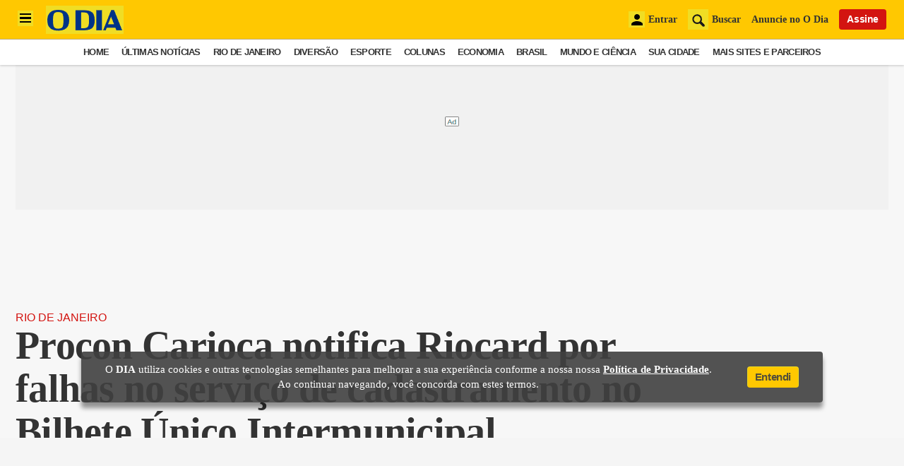

--- FILE ---
content_type: text/html; charset=utf-8
request_url: https://odia.ig.com.br/rio-de-janeiro/2023/02/6567420-procon-carioca-notifica-riocard-por-falhas-no-servico-de-cadastramento-no-bilhete-unico-intermunicipal.html
body_size: 23095
content:


<!DOCTYPE html>
<html lang="pt-BR">
<head>
    <meta charset="utf-8">
    <meta name="viewport" content="width=device-width, initial-scale=1" />
    <!-- #robots -->
        <meta name="robots" content="index, follow, max-snippet:-1, max-image-preview:large, max-video-preview:-1">
       
            <title>Procon Carioca notifica Riocard por falhas no serviço de cadastramento no Bilhete Único Intermunicipal | Rio de Janeiro | O Dia</title>    
    <link rel="canonical" href="https://odia.ig.com.br/rio-de-janeiro/2023/02/6567420-procon-carioca-notifica-riocard-por-falhas-no-servico-de-cadastramento-no-bilhete-unico-intermunicipal.html">

    <meta name="description" content="Riocard tem o prazo de 48 horas para prestar esclarecimentos">  
    <meta name="keywords" content="Procon Carioca, Riocard, notificação">

    <!-- #open graph tags -->
    <meta property="og:site_name" content="O Dia">  
    <meta property="og:title" content="Procon Carioca notifica Riocard por falhas no serviço de cadastramento no Bilhete Único Intermunicipal | Rio de Janeiro | O Dia">  
    <meta property="og:description" content="Riocard tem o prazo de 48 horas para prestar esclarecimentos">  
    <meta property="og:image" content="https://odia.ig.com.br/_midias/jpg/2023/02/01/1200x1920/1_procon_carioca__igor_costa_ministerio_publico__eduardo_chow-27923702.jpg">  
    <meta property="og:url" content="https://odia.ig.com.br/rio-de-janeiro/2023/02/6567420-procon-carioca-notifica-riocard-por-falhas-no-servico-de-cadastramento-no-bilhete-unico-intermunicipal.html">  
    <meta property="og:type" content="article">
    <meta property="og:locale" content="pt_BR">
      
    <meta http-equiv="x-dns-prefetch-control" content="on" />
   
    <link rel="preconnect" href="https://cdn.ampproject.org">
    <link rel="dns-prefetch" href="https://cdn.ampproject.org">
    <script async src="https://cdn.ampproject.org/v0.js"></script>
    <script async custom-element="amp-lightbox-gallery" src="https://cdn.ampproject.org/v0/amp-lightbox-gallery-0.1.js"></script>
    
    <link rel="dns-prefetch" href="https://www.google-analytics.com" crossorigin>
    <link rel="preconnect" href="https://www.google-analytics.com">
    <link rel="dns-prefetch" href="https://securepubads.g.doubleclick.net" crossorigin>
    <link rel="dns-prefetch" href="https://www.googletagservices.com" crossorigin>
    <link rel="dns-prefetch" href="https://cds.taboola.com" crossorigin>
    <link rel="dns-prefetch" href="https://c2.taboola.com" crossorigin>  
    <link rel="dns-prefetch" href="https://www.gstatic.com" crossorigin>  

    <link rel="preload" as="image" href="https://www.meiahora.com.br/_midias/jpg/2023/02/01/700x930/1_procon_carioca__igor_costa_ministerio_publico__eduardo_chow-27923702.jpg" />

    <link rel="preload" href="https://odia.ig.com.br/2020/common/static/CACHE/fonts/ODia-Bold.woff2?display=swap" as="font" type="font/woff2" crossorigin="anonymous">
    <link rel="preload" href="https://odia.ig.com.br/2020/common/static/CACHE/fonts/ODia-Regular.woff2?display=swap" as="font" type="font/woff2" crossorigin="anonymous">
    <link rel="preload" href="https://odia.ig.com.br/2020/common/static/CACHE/fonts/ODia-SemiBold.woff2?display=swap" as="font" type="font/woff2" crossorigin="anonymous">
    <link rel="preload" href="https://odia.ig.com.br/2020/common/static/CACHE/fonts/Open-Sans-Bold.woff2?display=swap" as="font" type="font/woff2" crossorigin="anonymous">
    <link rel="preload" href="https://odia.ig.com.br/2020/common/static/CACHE/fonts/Open-Sans-Regular.woff2?display=swap" as="font" type="font/woff2" crossorigin="anonymous">

    <link rel="stylesheet" href="https://odia.ig.com.br/2020/common/static/CACHE/fonts/ODia-Bold.woff2?display=swap">
    <link rel="stylesheet" href="https://odia.ig.com.br/2020/common/static/CACHE/fonts/ODia-Regular.woff2?display=swap">
    <link rel="stylesheet" href="https://odia.ig.com.br/2020/common/static/CACHE/fonts/ODia-SemiBold.woff2?display=swap">
    <link rel="stylesheet" href="https://odia.ig.com.br/2020/common/static/CACHE/fonts/Open-Sans-Bold.woff2?display=swap">
    <link rel="stylesheet" href="https://odia.ig.com.br/2020/common/static/CACHE/fonts/Open-Sans-Regular.woff2?display=swap">

    <link rel="preload" href="https://odia.ig.com.br/2020/common/cdn/jquery/jquery-3.5.1.min.js" as="script">
    <link rel="preload" href="https://odia.ig.com.br/2020/common/cdn/dayjs/dayjs.min.js" as="script">
    <link rel="preload" href="https://odia.ig.com.br/2020/common/cdn/user.min.js" as="script">

        <meta name="author" content="O Dia">
    
    
            
        
        
    <link rel="amphtml" href="https://odia.ig.com.br/rio-de-janeiro/2023/02/amp/6567420-procon-carioca-notifica-riocard-por-falhas-no-servico-de-cadastramento-no-bilhete-unico-intermunicipal.html">
    <meta property="ia:markup_url" content="https://odia.ig.com.br/rio-de-janeiro/2023/02/ia/6567420-procon-carioca-notifica-riocard-por-falhas-no-servico-de-cadastramento-no-bilhete-unico-intermunicipal.html">
    
    <meta name="google-site-verification" content="M0qYYr0rjCA6ZWkVt7UPiW_RXsmTj44HXZc6vg_Rfx4" />
    <meta name="google-site-verification" content="Y8VzleuC1tWCClhLboEvawU7E2aYpZVSss9H-1WO7V0" />
    <meta property="fb:pages" content="117320024968681">
    <meta property="fb:app_id" content="558775364273515">

    <meta name="twitter:card" content="summary_large_image">
    <meta name="twitter:creator" content="@jornalodia">
    <meta name="twitter:site" content="@jornalodia">
    <meta name="twitter:title" content="Procon Carioca notifica Riocard por falhas no serviço de cadastramento no Bilhete Único Intermunicipal | Rio de Janeiro | O Dia">
    <meta name="twitter:url" content="https://odia.ig.com.br/rio-de-janeiro/2023/02/6567420-procon-carioca-notifica-riocard-por-falhas-no-servico-de-cadastramento-no-bilhete-unico-intermunicipal.html">
    <meta property="twitter:description" content="Riocard tem o prazo de 48 horas para prestar esclarecimentos">  
    <meta name="twitter:image:src" content="https://odia.ig.com.br/_midias/jpg/2023/02/01/1200x1920/1_procon_carioca__igor_costa_ministerio_publico__eduardo_chow-27923702.jpg">
    
            <meta property="article:publisher" content="https://www.facebook.com/jornalodia">
        <meta property="article:author" content="O Dia">
        <meta property="article:section" content="Rio de Janeiro">
        <meta property="article:tag" content="Procon Carioca, Riocard, notificação">
        <meta property="article:published_time" content="2023-02-01T20:10:00-03:00" />
        <meta property="article:modified_time" content="2023-02-01T20:19:37-03:00" />
    
    <base href="https://odia.ig.com.br/">
    <link rel="manifest" href="/manifest.json">
    <link rel="preload" href="/service-worker.js" as="script">
       
        
    <!-- NOTÍCIAS -->
            <link rel="alternate" href="https://odia.ig.com.br/_conteudo/rio-de-janeiro/rss.xml" type="application/rss+xml"/><script type="application/ld+json">{"@context":"https:\/\/schema.org","@type":"NewsArticle","publisher":{"@type":"NewsMediaOrganization","name":"O Dia","url":"https:\/\/odia.ig.com.br\/","logo":{"@type":"ImageObject","url":"https:\/\/odia.ig.com.br\/2020\/common\/static\/CACHE\/img\/logo-odia-amp.png","width":600,"height":60},"sameAs":["https:\/\/twitter.com\/jornalodia","https:\/\/www.facebook.com\/jornalodia\/","https:\/\/www.instagram.com\/odiaonline\/","https:\/\/www.youtube.com\/channel\/UC6Z813ofOTQjsq0PPNoItbQ","https:\/\/www.linkedin.com\/company\/jornal-o-dia"],"ethicsPolicy":"https:\/\/odia.ig.com.br\/codigo-de-etica","diversityPolicy":"https:\/\/odia.ig.com.br\/codigo-de-etica","correctionsPolicy":"https:\/\/odia.ig.com.br\/padroes-de-conduta","ownershipFundingInfo":"https:\/\/odia.ig.com.br\/quem-somos","foundingDate":"1951-06-05","masthead":"https:\/\/odia.ig.com.br\/expediente","verificationFactCheckingPolicy":"https:\/\/odia.ig.com.br\/padroes-de-conduta","unnamedSourcesPolicy":"https:\/\/odia.ig.com.br\/codigo-de-etica","actionableFeedbackPolicy":"https:\/\/odia.ig.com.br\/fale-conosco","diversityStaffingReport":"https:\/\/odia.ig.com.br\/politica-de-diversidade","publishingPrinciples":"https:\/\/odia.ig.com.br\/padroes-de-conduta","contactPoint":[{"@type":"ContactPoint","contactType":"Newsroom Contact","url":"https:\/\/odia.ig.com.br\/fale-conosco"},{"@type":"ContactPoint","contactType":"Public Engagement","url":"https:\/\/odia.ig.com.br\/fale-conosco"}]},"author":[{"@type":"Organization","name":"O Dia","description":"No jornal O DIA voc&ecirc; encontra as &uacute;ltimas not&iacute;cias sobre o Rio, esportes, economia, divers&atilde;o, entretenimento, Brasil, mundo e nosso time de colunistas.","sameAs":["https:\/\/odia.ig.com.br\/autores\/?autor=o-dia"],"image":"https:\/\/odia.ig.com.br\/_midias\/jpg\/2021\/07\/08\/100x100\/1_whatsapp_image_2021_07_08_at_09_44_43-22366054.jpeg","email":"mailto:redacao@odia.com.br"}],"headline":"Procon Carioca notifica Riocard por falhas no serviço de cadastramento no Bilhete Único Intermunicipal","alternativeHeadline":"Riocard tem o prazo de 48 horas para prestar esclarecimentos","description":"Riocard tem o prazo de 48 horas para prestar esclarecimentos","url":"https:\/\/odia.ig.com.br\/rio-de-janeiro\/2023\/02\/6567420-procon-carioca-notifica-riocard-por-falhas-no-servico-de-cadastramento-no-bilhete-unico-intermunicipal.html","articleBody":"Rio - O Procon Carioca, órgão vinculado à Secretaria Municipal de Cidadania, notificou a Riocard por falha na prestação de serviço, em ação na estação Central do Brasil, no Centro do Rio, na tarde desta quarta-feira (1º). Diante das informações de que a tarifa dos trens da SuperVia sofreria reajuste e passaria a custar R$ 7,40 a partir da quinta-feira da próxima semana (9), filas imensas se formaram na Central do Brasil com usuários que aguardavam atendimento para fazer o cadastramento no Bilhete Único Intermunicipal (BUI), com adesão à tarifa social para continuar pagando R$ 5. fotogaleria Agentes do Procon Carioca, em parceria com representantes da Defensoria Pública do Rio de Janeiro, constataram que não havia filas de prioridade para idoso ou PCD (pessoa com deficiência) e nem disponibilidade de banheiros. Os usuários esperavam durante horas para terem atendimento, entre outras questões, segundo o Procon. O órgão deu ao Riocard o prazo de 48 horas para prestar esclarecimentos das seguintes questões: - Quantos postos de atendimento para o cadastro na tarifa social foram disponibilizados na cidade do rio de janeiro? Especificar a quantidade de guichês e atendentes em cada posto;- Qual o fluxo de atendimento em média dos consumidores?- Com base na quantidade de consumidores cadastrados em 1º de fevereiro de 2023, quantos eram potenciais usuários do bilhete único intermunicipal com tarifa social?- Qual plano de contingência diante da real demanda verificada nos atendimentos?- Fornecer a escala de trabalho diária dos colaboradores nos postos;- Em quais casos as cobranças para o cadastro e ativação do bilhete único intermunicipal são realizadas? Qual valor cobrado para emissão de 2ª via?- Quando a operação especial para cadastro da tarifa social foi iniciada e quantos cadastros já foram realizados? Especificar o atendimento presencial e online;- Como o atendimento para pessoas que necessitam de atendimento preferencial está sendo realizado?- Houve casos de instabilidade no cadastro online? Fornecer relatório com data e horário;- Está sendo fornecido acesso a banheiro e água? O diretor executivo do instituto, Igor Costa, falou sobre a importância de o usuário ter seus direitos respeitados. \\\"O Procon Carioca segue atento para que a prestação de serviço aconteça de forma que o consumidor não seja prejudicado\\\", afirmou.","mainEntityOfPage":"https:\/\/odia.ig.com.br\/rio-de-janeiro\/2023\/02\/6567420-procon-carioca-notifica-riocard-por-falhas-no-servico-de-cadastramento-no-bilhete-unico-intermunicipal.html","keywords":"Procon Carioca, Riocard, notificação","articleSection":"Rio de Janeiro","image":{"url":"https:\/\/odia.ig.com.br\/_midias\/jpg\/2023\/02\/01\/1200x1920\/1_procon_carioca__igor_costa_ministerio_publico__eduardo_chow-27923702.jpg","@type":"ImageObject"},"datePublished":"2023-02-01T20:10:00-03:00","dateModified":"2023-02-01T20:19:37-03:00"}</script>    
    <!-- CANAIS -->
        
    <script type="application/ld+json">{"@context":"https:\/\/schema.org","@type":"BreadcrumbList","@id":"https:\/\/odia.ig.com.br\/rio-de-janeiro\/2023\/02\/6567420-procon-carioca-notifica-riocard-por-falhas-no-servico-de-cadastramento-no-bilhete-unico-intermunicipal.html","itemListElement":[{"@type":"ListItem","position":"1","item":{"@id":"https:\/\/odia.ig.com.br\/","name":"Home"}},{"@type":"ListItem","position":"2","item":{"@id":"https:\/\/odia.ig.com.br\/rio-de-janeiro","name":"Rio de Janeiro"}},{"@type":"ListItem","position":"3","item":{"@id":"https:\/\/odia.ig.com.br\/rio-de-janeiro\/2023\/02\/6567420-procon-carioca-notifica-riocard-por-falhas-no-servico-de-cadastramento-no-bilhete-unico-intermunicipal.html","name":"Procon Carioca notifica Riocard por falhas no servi&ccedil;o de cadastramento no Bilhete &Uacute;nico Intermunicipal"}}]}</script>
    <!-- HOME DESKTOP -->
    
    <!-- styles -->
    <style type="text/css">
        html {line-height:1.15;-webkit-text-size-adjust:100%;}body {margin:0;}main {display:block;}h1 {font-size:2em;margin:.67em 0;}hr {-webkit-box-sizing:content-box;box-sizing:content-box;height:0;overflow:visible;}pre {font-family:monospace,monospace;font-size:1em;}a {background-color:transparent;}abbr[title] {border-bottom:none;text-decoration:underline;-webkit-text-decoration:underline dotted;text-decoration:underline dotted;}b, strong {font-weight:bolder;}code, kbd, samp {font-family:monospace,monospace;font-size:1em;}small {font-size:80%;}sub, sup {font-size:75%;line-height:0;position:relative;vertical-align:baseline;}sub {bottom:-.25em;}sup {top:-.5em;}img {border-style:none;}button, input, optgroup, select, textarea {font-family:inherit;font-size:100%;line-height:1.15;margin:0;}button, input {overflow:visible;}button, select {text-transform:none;}[type=button], [type=reset], [type=submit], button {-webkit-appearance:button;}[type=button]::-moz-focus-inner, [type=reset]::-moz-focus-inner, [type=submit]::-moz-focus-inner, button::-moz-focus-inner {border-style:none;padding:0;}[type=button]:-moz-focusring, [type=reset]:-moz-focusring, [type=submit]:-moz-focusring, button:-moz-focusring {outline:1px dotted ButtonText;}fieldset {padding:.35em .75em .625em;}legend {-webkit-box-sizing:border-box;box-sizing:border-box;color:inherit;display:table;max-width:100%;padding:0;white-space:normal;}progress {vertical-align:baseline;}textarea {overflow:auto;}[type=checkbox], [type=radio] {-webkit-box-sizing:border-box;box-sizing:border-box;padding:0;}[type=number]::-webkit-inner-spin-button, [type=number]::-webkit-outer-spin-button {height:auto;}[type=search] {-webkit-appearance:textfield;outline-offset:-2px;}[type=search]::-webkit-search-decoration {-webkit-appearance:none;}::-webkit-file-upload-button {-webkit-appearance:button;font:inherit;}details {display:block;}summary {display:list-item;}template {display:none;}[hidden] {display:none;}        :root {--grid-margin-desktop:22px;--grid-gutter-desktop:25px;--grid-column-width-desktop:72px;--grid-margin-tablet:16px;--grid-gutter-tablet:25px;--grid-column-width-tablet:72px;--grid-margin-phone:16px;--grid-gutter-phone:25px;--grid-column-width-phone:72px;}.mocked {margin:0 auto;position:relative;}.flex,.row {display:-webkit-box;display:-ms-flexbox;display:flex;}.col {-ms-flex-preferred-size:72px;flex-basis:72px;}.block {display:block;}.flex-wrap {-ms-flex-wrap:nowrap;flex-wrap:nowrap;}.column {margin:0 12.5px;}.grid-column-with-aside {display:-ms-grid;display:grid;-ms-grid-columns:2fr minmax(20%, 300px);grid-template-columns:2fr minmax(20%, 300px);grid-gap:25px;}@media (max-width:719px) and (min-width:320px) {.grid {-webkit-box-orient:horizontal;-webkit-box-direction:normal;-ms-flex-flow:row wrap;flex-flow:row wrap;-webkit-box-align:stretch;-ms-flex-align:stretch;align-items:stretch;display:-ms-grid;display:grid;margin:0;grid-gap:25px;grid-gap:var(--grid-gutter-phone, 25px);-ms-grid-columns:minmax(0, 1fr) [4];grid-template-columns:repeat(4, minmax(0, 1fr));}.container {-webkit-box-sizing:border-box;box-sizing:border-box;margin:0 auto;padding:var(--grid-margin-phone, 22px);}.xs-1 {grid-column-end:span 1;-ms-grid-column-span:1;}.xs-2 {grid-column-end:span 2;-ms-grid-column-span:2;}.xs-3 {grid-column-end:span 3;-ms-grid-column-span:3;}.xs-4 {grid-column-end:span 4;-ms-grid-column-span:4;}}@media (max-width:1023px) and (min-width:720px) {.grid {-webkit-box-orient:horizontal;-webkit-box-direction:normal;-ms-flex-flow:row wrap;flex-flow:row wrap;-webkit-box-align:stretch;-ms-flex-align:stretch;align-items:stretch;display:-ms-grid;display:grid;margin:0;grid-gap:25px;grid-gap:var(--grid-gutter-tablet, 25px);-ms-grid-columns:minmax(0, 1fr) [8];grid-template-columns:repeat(8, minmax(0, 1fr));}.container {-webkit-box-sizing:border-box;box-sizing:border-box;margin:0 auto;padding:var(--grid-margin-tablet, 22px);}.sm-1 {grid-column-end:span 1;-ms-grid-column-span:1;}.sm-2 {grid-column-end:span 2;-ms-grid-column-span:2;}.sm-3 {grid-column-end:span 3;-ms-grid-column-span:3;}.sm-4 {grid-column-end:span 4;-ms-grid-column-span:4;}.sm-5 {grid-column-end:span 5;-ms-grid-column-span:5;}.sm-6 {grid-column-end:span 6;-ms-grid-column-span:6;}.sm-7 {grid-column-end:span 7;-ms-grid-column-span:7;}.sm-8 {grid-column-end:span 8;-ms-grid-column-span:8;}}@media (min-width:1024px) {.grid {-webkit-box-orient:horizontal;-webkit-box-direction:normal;-ms-flex-flow:row wrap;flex-flow:row wrap;-webkit-box-align:stretch;-ms-flex-align:stretch;align-items:stretch;display:-ms-grid;display:grid;margin:0;grid-gap:25px;grid-gap:var(--grid-gutter-desktop, 25px);-ms-grid-columns:minmax(0, 1fr) [12];grid-template-columns:repeat(12, minmax(0, 1fr));}.container {-webkit-box-sizing:border-box;box-sizing:border-box;margin:0 auto;padding:var(--grid-margin-desktop, 22px);}.md-1 {grid-column:span 1;-ms-grid-column-span:1;}.md-2 {grid-column:span 2;-ms-grid-column-span:2;}.md-3 {grid-column:span 3;-ms-grid-column-span:3;}.md-4 {grid-column:span 4;-ms-grid-column-span:4;}.md-5 {grid-column:span 5;-ms-grid-column-span:5;}.md-6 {grid-column:span 6;-ms-grid-column-span:6;}.md-7 {grid-column:span 7;-ms-grid-column-span:7;}.md-8 {grid-column:span 8;-ms-grid-column-span:8;}.md-9 {grid-column:span 9;-ms-grid-column-span:9;}.md-10 {grid-column:span 10;-ms-grid-column-span:10;}.md-11 {grid-column:span 11;-ms-grid-column-span:11;}.md-12 {grid-column:span 12;-ms-grid-column-span:12;}}@media (min-width:1200px) {.mocked {max-width:1280px;margin:0 auto;position:relative;}.container {max-width:1280px;}}        @font-face{font-family:ODia-Regular;src:url(2020/common/static/CACHE/fonts/ODia-Regular.woff2) format("woff2");font-weight:100;font-style:normal;font-display:swap}@font-face{font-family:ODia-SemiBold;src:url(2020/common/static/CACHE/fonts/ODia-SemiBold.woff2) format("woff2");font-weight:400;font-style:normal;font-display:swap}@font-face{font-family:ODia-Bold;src:url(2020/common/static/CACHE/fonts/ODia-Bold.woff2) format("woff2");font-weight:700;font-style:normal;font-display:swap}@font-face{font-family:Open-Sans-Regular;src:url(2020/common/static/CACHE/fonts/Open-Sans-Regular.woff2) format("woff2");font-weight:100;font-style:normal;font-display:swap}@font-face{font-family:Open-Sans-Bold;src:url(2020/common/static/CACHE/fonts/Open-Sans-Bold.woff2) format("woff2");font-weight:700;font-style:normal;font-display:swap}    </style>

            <link rel="stylesheet" type="text/css" href="https://odia.ig.com.br/2020/desktop/static/CACHE/css/artigo.min.css">
      
    <link rel="preload" href="2020/common/static/CACHE/css/teams.min.css" as="style" onload="this.onload=null;this.rel='stylesheet'">
    <noscript><link rel="stylesheet" href="2020/common/static/CACHE/css/teams.min.css"></noscript>
    
    <link rel="preload" href="2020/common/static/CACHE/css/signos.min.css" as="style" onload="this.onload=null;this.rel='stylesheet'">
    <noscript><link rel="stylesheet" href="2020/common/static/CACHE/css/signos.min.css"></noscript>
    
    <link rel="preload" href="2020/common/static/CACHE/css/cidades.min.css" as="style" onload="this.onload=null;this.rel='stylesheet'">
    <noscript><link rel="stylesheet" href="2020/common/static/CACHE/css/cidades.min.css"></noscript>
    
    <link rel="preload" href="2020/common/static/CACHE/css/login.min.css" as="style" onload="this.onload=null;this.rel='stylesheet'">
    <noscript><link rel="stylesheet" href="2020/common/static/CACHE/css/login.min.css"></noscript>

        
    <script>
        var isMobile = false;
        var basehref = 'https://odia.ig.com.br/';
    </script>

    <!-- Google Tag Manager -->
            
        <script>
            dataLayer = [{'articleid':'6567420','siteDFP':'rio-de-janeiro'}];
            window.dataLayer = window.dataLayer || [];
            window.dataLayer.push({
                'templateName' : 'artigo',
                'nameSection' : 'rio-de-janeiro',
                'colorSection' : 'vermelho'
            });
        </script>
        
        <script>
            (function(w,d,s,l,i){w[l]=w[l]||[];w[l].push({'gtm.start':
            new Date().getTime(),event:'gtm.js'});var f=d.getElementsByTagName(s)[0],
            j=d.createElement(s),dl=l!='dataLayer'?'&l='+l:'';j.async=true;j.src='https://www.googletagmanager.com/gtm.js?id='+i+dl;f.parentNode.insertBefore(j,f);
            })(window,document,'script','dataLayer','GTM-KH7TQP2');
        </script>

        <!-- End Google Tag Manager -->

    <!-- apple touch icon and favicon -->
    <link rel="shortcut icon" href="https://odia.ig.com.br/2020/common/static/CACHE/img/favicon.ico" type="image/x-icon" sizes="16x16 32x32 48x48">
    <link rel="icon" href="https://odia.ig.com.br/2020/common/static/CACHE/img/icon-touch.png" type="image/png" sizes="512x512">
    <link rel="apple-touch-icon" href="https://odia.ig.com.br/2020/common/static/CACHE/img/apple-icon-120x120.png">
    <link rel="apple-touch-icon" href="https://odia.ig.com.br/2020/common/static/CACHE/img/apple-icon-152x152.png" sizes="152x152">
    <link rel="apple-touch-icon" href="https://odia.ig.com.br/2020/common/static/CACHE/img/apple-icon-167x167.png" sizes="167x167">
    <link rel="apple-touch-icon" href="https://odia.ig.com.br/2020/common/static/CACHE/img/apple-icon-180x180.png" sizes="180x180">
    <meta name="application-name" content="O Dia">
    <meta name="apple-mobile-web-app-title" content="O Dia">
    <meta name="apple-mobile-web-app-capable" content="yes">
    <meta name="apple-mobile-web-app-status-bar-style" content="#f3db33">
    <meta name="theme-color" content="#f3db33">
    <meta name="msapplication-TileImage" content="/2020/common/static/CACHE/img/icon-192x192.png">
    <meta name="msapplication-TileColor" content="#f3db33">
    <meta name="msapplication-tap-highlight" content="no">
    <meta http-equiv="X-UA-Compatible" content="IE=edge,chrome=1">
    <meta http-equiv="Content-Type" content="text/html; charset=utf-8">
    
    
    <!-- taboola news -->
    <meta property="article" content="https://odia.ig.com.br/rio-de-janeiro/2023/02/6567420-procon-carioca-notifica-riocard-por-falhas-no-servico-de-cadastramento-no-bilhete-unico-intermunicipal.html">
    <meta property="section" content="Rio de Janeiro">
    
    

</head>
<body>

    <!-- Google Tag Manager (noscript) -->
            <noscript><iframe src="https://www.googletagmanager.com/ns.html?id=GTM-KH7TQP2"
        height="0" width="0" style="display:none;visibility:hidden"></iframe></noscript>
        <!-- End Google Tag Manager (noscript) -->
    
    <!-- TOAST BOOKMARKS -->
    <div id="toast-pwa" class="">
        <div class="add-article">
            <div class="info">
                <strong>Matéria Salva!</strong>
                <p>Agora você pode ler esta notícia off-line</p>
            </div>
        </div>
        <div class="remove-article hide-toast">
            <div class="info">
                Matéria removida da seção <strong>links salvos</strong>
            </div>
        </div>
    </div>

    <!-- Global Menu -->
    <div class="global-menu">
        <div class="container">
            <div class="header">
                <div class="wrapper-header flex align-center between">
                    <div class="logo">
                                                <a href="https://odia.ig.com.br/" id="logo" title="Home">
                            <img src="https://i0.statig.com.br/imgs/logoodia.png" alt="logo" style="width: 110px; height: 40px">
                        </a>
                                            </div>
                    <div class="close-menu">
                        <span class="cross" id="toggle-full-menu-cross">
                            <img src="https://i0.statig.com.br/imgs/close-branco-odia.png" alt="fecharmenu" style="width: 23px; height: 23px">
                        </span>                        
                    </div>
                </div>

                <div class="actions-user">
                    <div class="flex align-center between">
                        <div class="btn--vermelho large">Assine</div>
                        <div class="btn--branco large off">Entrar</div>
                    </div>
                    <div class="jornal-digital">
                        <a rel="noopener" href="https://flip.odia.com.br" target="_blank" class="btn--amarelo large">Acessar edição digital</a>
                    </div>
                </div>
                <div class="container-search">
                    <form action="/&#105;ndex.php">
                        <input type="hidden" name="id" value="/busca/&#105;ndex.php">
                        <input type="hidden" name="origin" value="search">
                        <button aria-label="Buscar" type="submit" class="search-box">
                             <img src="https://i0.statig.com.br/imgs/lupabranca-odia.png" alt="lupabranca" style="width: 25px; height: 25px">
                        </button>
                        <input name="q" id="input-search-sidebar" class="mdc-text-field__input" type="text" placeholder="O que você está procurando?">
                        <label for="input-search-sidebar">Buscar no O Dia</label>
                    </form>
                </div>
            </div>
            <div class="scrollable">
                <div class="nav-hub-inner">
                    <ul>
                        <li class="c-menu__item">
  <a class="c-menu__link grafite" href="/home" title="Home">Home</a>
</li>
<li class="c-menu__item">
  <a class="c-menu__link vermelho" href="/ultimas-noticias" title="Últimas Notícias">Últimas Notícias</a>
</li>
<li class="c-menu__item">
  <a onclick="showChildren(event)" class="c-menu__link vermelho" href="#" title="Rio de Janeiro">Rio de Janeiro <i class="item-arrow" style="color:rgb(40, 40, 40);">
      <svg fill="currentColor" preserveAspectRatio="xMidYMid meet" height="1em" width="1em" viewBox="0 0 40 40" class="arrow-right" style="vertical-align:middle;">
        <g>
          <path d="m31.2 19.6l-16.6 16.5q-0.4 0.5-1 0.5t-1-0.5l-3.7-3.7q-0.4-0.4-0.4-1t0.4-1l11.9-11.8-11.9-11.9q-0.4-0.4-0.4-1t0.4-1l3.7-3.7q0.5-0.4 1-0.4t1 0.4l16.6 16.6q0.4 0.4 0.4 1t-0.4 1z"></path>
        </g>
      </svg>
    </i>
  </a>
  <ul class="sub_secoes">
    <button onclick="hideChildren(event)" class="menu-btn-back" type="button">
      <i class="item-arrow icon-back" style="color:rgb(223, 223, 223);">
        <svg fill="currentColor" preserveAspectRatio="xMidYMid meet" height="1em" width="1em" viewBox="0 0 40 40" class="arrow-left" style="vertical-align:middle;">
          <g>
            <path d="m31.2 19.6l-16.6 16.5q-0.4 0.5-1 0.5t-1-0.5l-3.7-3.7q-0.4-0.4-0.4-1t0.4-1l11.9-11.8-11.9-11.9q-0.4-0.4-0.4-1t0.4-1l3.7-3.7q0.5-0.4 1-0.4t1 0.4l16.6 16.6q0.4 0.4 0.4 1t-0.4 1z"></path>
          </g>
        </svg>
      </i>
      <span class="menu-btn-back__label">Voltar</span>
    </button>
    <li class="c-menu__subitem main">
      <a href="/rio-de-janeiro" class="c-menu__sublink">Página Principal</a>
    </li>
    <li class="c-menu__subitem">
      <a href="/rio-de-janeiro/o-dia-na-baixada" class="c-menu__sublink">O Dia na Baixada</a>
    </li>
    <li class="c-menu__subitem">
      <a href="/diversao/carnaval" class="c-menu__sublink">O Dia na Folia</a>
    </li>
  </ul>
</li>
<li class="c-menu__item">
  <a onclick="showChildren(event)" class="c-menu__link roxo" href="#" title="Diversão">Diversão <i class="item-arrow" style="color:rgb(40, 40, 40);">
      <svg fill="currentColor" preserveAspectRatio="xMidYMid meet" height="1em" width="1em" viewBox="0 0 40 40" class="arrow-right" style="vertical-align:middle;">
        <g>
          <path d="m31.2 19.6l-16.6 16.5q-0.4 0.5-1 0.5t-1-0.5l-3.7-3.7q-0.4-0.4-0.4-1t0.4-1l11.9-11.8-11.9-11.9q-0.4-0.4-0.4-1t0.4-1l3.7-3.7q0.5-0.4 1-0.4t1 0.4l16.6 16.6q0.4 0.4 0.4 1t-0.4 1z"></path>
        </g>
      </svg>
    </i>
  </a>
  <ul class="sub_secoes">
    <button onclick="hideChildren(event)" class="menu-btn-back" type="button">
      <i class="item-arrow icon-back" style="color:rgb(223, 223, 223);">
        <svg fill="currentColor" preserveAspectRatio="xMidYMid meet" height="1em" width="1em" viewBox="0 0 40 40" class="arrow-left" style="vertical-align:middle;">
          <g>
            <path d="m31.2 19.6l-16.6 16.5q-0.4 0.5-1 0.5t-1-0.5l-3.7-3.7q-0.4-0.4-0.4-1t0.4-1l11.9-11.8-11.9-11.9q-0.4-0.4-0.4-1t0.4-1l3.7-3.7q0.5-0.4 1-0.4t1 0.4l16.6 16.6q0.4 0.4 0.4 1t-0.4 1z"></path>
          </g>
        </svg>
      </i>
      <span class="menu-btn-back__label">Voltar</span>
    </button>
    <li class="c-menu__subitem main">
      <a href="/diversao" class="c-menu__sublink">Página Principal</a>
    </li>
    <li class="c-menu__subitem">
      <a href="/diversao/bbb" class="c-menu__sublink">BBB</a>
    </li>
    <li class="c-menu__subitem">
      <a href="/diversao/celebridades" class="c-menu__sublink">Celebridades</a>
    </li>
    <li class="c-menu__subitem">
      <a href="/diversao/televisao" class="c-menu__sublink">Televisão</a>
    </li>
    <li class="c-menu__subitem">
      <a href="/diversao/carnaval" class="c-menu__sublink">Carnaval</a>
    </li>
    <li class="c-menu__subitem">
      <a href="/diversao/virando-a-pagina" class="c-menu__sublink">Virando A Página</a>
    </li>
  </ul>
</li>
<li class="c-menu__item">
  <a onclick="showChildren(event)" class="c-menu__link verde" href="#" title="Esporte">Esporte <i class="item-arrow" style="color:rgb(40, 40, 40);">
      <svg fill="currentColor" preserveAspectRatio="xMidYMid meet" height="1em" width="1em" viewBox="0 0 40 40" class="arrow-right" style="vertical-align:middle;">
        <g>
          <path d="m31.2 19.6l-16.6 16.5q-0.4 0.5-1 0.5t-1-0.5l-3.7-3.7q-0.4-0.4-0.4-1t0.4-1l11.9-11.8-11.9-11.9q-0.4-0.4-0.4-1t0.4-1l3.7-3.7q0.5-0.4 1-0.4t1 0.4l16.6 16.6q0.4 0.4 0.4 1t-0.4 1z"></path>
        </g>
      </svg>
    </i>
  </a>
  <ul class="sub_secoes">
    <button onclick="hideChildren(event)" class="menu-btn-back" type="button">
      <i class="item-arrow icon-back" style="color:rgb(223, 223, 223);">
        <svg fill="currentColor" preserveAspectRatio="xMidYMid meet" height="1em" width="1em" viewBox="0 0 40 40" class="arrow-left" style="vertical-align:middle;">
          <g>
            <path d="m31.2 19.6l-16.6 16.5q-0.4 0.5-1 0.5t-1-0.5l-3.7-3.7q-0.4-0.4-0.4-1t0.4-1l11.9-11.8-11.9-11.9q-0.4-0.4-0.4-1t0.4-1l3.7-3.7q0.5-0.4 1-0.4t1 0.4l16.6 16.6q0.4 0.4 0.4 1t-0.4 1z"></path>
          </g>
        </svg>
      </i>
      <span class="menu-btn-back__label">Voltar</span>
    </button>
    <li class="c-menu__subitem main">
      <a href="/esporte" class="c-menu__sublink">Página Principal</a>
    </li>
    <li class="c-menu__subitem">
      <a href="/esporte/botafogo" class="c-menu__sublink">Botafogo</a>
    </li>
    <li class="c-menu__subitem">
      <a href="/esporte/flamengo" class="c-menu__sublink">Flamengo</a>
    </li>
    <li class="c-menu__subitem">
      <a href="/esporte/fluminense" class="c-menu__sublink">Fluminense</a>
    </li>
    <li class="c-menu__subitem">
      <a href="/esporte/vasco" class="c-menu__sublink">Vasco</a>
    </li>
    <li class="c-menu__subitem">
      <a href="/esporte/brasileirao" class="c-menu__sublink">Brasileirão</a>
    </li>
    <li class="c-menu__subitem">
      <a href="/esporte/carioca" class="c-menu__sublink">Carioca</a>
    </li>
    <li class="c-menu__subitem">
      <a href="/esporte/a-palinha-do-apolinho" class="c-menu__sublink">A Palinha Do Apolinho</a>
    </li>
    <li class="c-menu__subitem">
      <a href="/esporte/copa-do-mundo" class="c-menu__sublink">Copa do Mundo</a>
    </li>
    <li class="c-menu__subitem">
      <a href="/esporte/copa-america" class="c-menu__sublink">Copa América</a>
    </li>
    <li class="c-menu__subitem">
      <a href="/esporte/em-grande-fase" class="c-menu__sublink">Em Grande Fase</a>
    </li>
    <li class="c-menu__subitem">
      <a href="/rio-de-janeiro/o-dia-na-baixada/jogos-da-baixada" class="c-menu__sublink">Jogos da Baixada</a>
    </li>
  </ul>
</li>
<li class="c-menu__item">
  <a class="c-menu__link grafite" href="https://odia.ig.com.br/apostas/" title="Apostas">Apostas</a>
</li>
<li class="c-menu__item">
  <a onclick="showChildren(event)" class="c-menu__link vermelho" href="#" title="Colunas">Colunas <i class="item-arrow" style="color:rgb(40, 40, 40);">
      <svg fill="currentColor" preserveAspectRatio="xMidYMid meet" height="1em" width="1em" viewBox="0 0 40 40" class="arrow-right" style="vertical-align:middle;">
        <g>
          <path d="m31.2 19.6l-16.6 16.5q-0.4 0.5-1 0.5t-1-0.5l-3.7-3.7q-0.4-0.4-0.4-1t0.4-1l11.9-11.8-11.9-11.9q-0.4-0.4-0.4-1t0.4-1l3.7-3.7q0.5-0.4 1-0.4t1 0.4l16.6 16.6q0.4 0.4 0.4 1t-0.4 1z"></path>
        </g>
      </svg>
    </i>
  </a>
  <ul class="sub_secoes">
    <button onclick="hideChildren(event)" class="menu-btn-back" type="button">
      <i class="item-arrow icon-back" style="color:rgb(223, 223, 223);">
        <svg fill="currentColor" preserveAspectRatio="xMidYMid meet" height="1em" width="1em" viewBox="0 0 40 40" class="arrow-left" style="vertical-align:middle;">
          <g>
            <path d="m31.2 19.6l-16.6 16.5q-0.4 0.5-1 0.5t-1-0.5l-3.7-3.7q-0.4-0.4-0.4-1t0.4-1l11.9-11.8-11.9-11.9q-0.4-0.4-0.4-1t0.4-1l3.7-3.7q0.5-0.4 1-0.4t1 0.4l16.6 16.6q0.4 0.4 0.4 1t-0.4 1z"></path>
          </g>
        </svg>
      </i>
      <span class="menu-btn-back__label">Voltar</span>
    </button>
    <li class="c-menu__subitem main">
      <a href="/colunas" class="c-menu__sublink">Página Principal</a>
    </li>
    <li class="c-menu__subitem">
      <a href="/colunas/informe-do-dia" class="c-menu__sublink">Informe do Dia</a>
    </li>
    <li class="c-menu__subitem">
      <a href="https://fabiaoliveira.odia.ig.com.br" class="c-menu__sublink">Fábia Oliveira</a>
    </li>
    <li class="c-menu__subitem">
      <a href="/colunas/panorama-imobiliario" class="c-menu__sublink">Panorama Imobiliário</a>
    </li>
    <li class="c-menu__subitem">
      <a href="/colunas/servidor" class="c-menu__sublink">Servidor</a>
    </li>
    <li class="c-menu__subitem">
      <a href="/colunas/gameplay" class="c-menu__sublink">Gameplay</a>
    </li>
    <li class="c-menu__subitem">
      <a href="/rio-de-janeiro/um-olhar-sobre-o-rio" class="c-menu__sublink">Um Olhar sobre o Rio</a>
    </li>
    <li class="c-menu__subitem">
      <a href="/colunas/alegria-no-ar" class="c-menu__sublink">Alegria no Ar</a>
    </li>
    <li class="c-menu__subitem">
      <a href="/colunas/historias-do-luar" class="c-menu__sublink">Histórias do Luar</a>
    </li>
    <li class="c-menu__subitem">
      <a href="/colunas/coluna-esplanada" class="c-menu__sublink">Coluna Esplanada</a>
    </li>
    <li class="c-menu__subitem">
      <a href="/colunas/fe-no-rio" class="c-menu__sublink">Fé no Rio</a>
    </li>
    <li class="c-menu__subitem">
      <a href="/dmulher/gardenia-cavalcanti" class="c-menu__sublink">Gardênia Cavalcanti</a>
    </li>
    <li class="c-menu__subitem">
      <a href="/rio-de-janeiro/rio-suburbano/" class="c-menu__sublink">Rio Suburbano</a>
    </li>
    <li class="c-menu__subitem">
      <a href="/desaparecimentos-em-pauta" class="c-menu__sublink">Desaparecimentos em Pauta</a>
    </li>
    <li class="c-menu__subitem">
      <a href="/colunas/vida--meio-ambiente" class="c-menu__sublink">Vida & Meio Ambiente</a>
    </li>
    <li class="c-menu__subitem">
      <a href="/colunas/coisas-do-rio" class="c-menu__sublink">Coisas do Rio</a>
    </li>
    <li class="c-menu__subitem">
      <a href="/colunas/e-o-bicho" class="c-menu__sublink">É o Bicho</a>
    </li>
    <li class="c-menu__subitem">
      <a href="/rio-de-janeiro/isabele-benito" class="c-menu__sublink">Isabele Benito</a>
    </li>
    <li class="c-menu__subitem">
      <a href="/colunas/desbravando" class="c-menu__sublink">Desbravando</a>
    </li>
    <li class="c-menu__subitem">
      <a href="/colunas/luciano-bandeira" class="c-menu__sublink">Direito e Cidadania</a>
    </li>
  </ul>
</li>
<li class="c-menu__item">
  <a onclick="showChildren(event)" class="c-menu__link vermelho" href="#" title="Economia">Economia <i class="item-arrow" style="color:rgb(40, 40, 40);">
      <svg fill="currentColor" preserveAspectRatio="xMidYMid meet" height="1em" width="1em" viewBox="0 0 40 40" class="arrow-right" style="vertical-align:middle;">
        <g>
          <path d="m31.2 19.6l-16.6 16.5q-0.4 0.5-1 0.5t-1-0.5l-3.7-3.7q-0.4-0.4-0.4-1t0.4-1l11.9-11.8-11.9-11.9q-0.4-0.4-0.4-1t0.4-1l3.7-3.7q0.5-0.4 1-0.4t1 0.4l16.6 16.6q0.4 0.4 0.4 1t-0.4 1z"></path>
        </g>
      </svg>
    </i>
  </a>
  <ul class="sub_secoes">
    <button onclick="hideChildren(event)" class="menu-btn-back" type="button">
      <i class="item-arrow icon-back" style="color:rgb(223, 223, 223);">
        <svg fill="currentColor" preserveAspectRatio="xMidYMid meet" height="1em" width="1em" viewBox="0 0 40 40" class="arrow-left" style="vertical-align:middle;">
          <g>
            <path d="m31.2 19.6l-16.6 16.5q-0.4 0.5-1 0.5t-1-0.5l-3.7-3.7q-0.4-0.4-0.4-1t0.4-1l11.9-11.8-11.9-11.9q-0.4-0.4-0.4-1t0.4-1l3.7-3.7q0.5-0.4 1-0.4t1 0.4l16.6 16.6q0.4 0.4 0.4 1t-0.4 1z"></path>
          </g>
        </svg>
      </i>
      <span class="menu-btn-back__label">Voltar</span>
    </button>
    <li class="c-menu__subitem main">
      <a href="/economia" class="c-menu__sublink">Página Principal</a>
    </li>
    <li class="c-menu__subitem">
      <a href="/economia/empregos-e-negocios" class="c-menu__sublink">Empregos e Negócios</a>
    </li>
    <li class="c-menu__subitem">
      <a href="/imoveis-e-casa" class="c-menu__sublink">Imóveis e Casa</a>
    </li>
  </ul>
</li>
<li class="c-menu__item">
  <a class="c-menu__link vermelho" href="/brasil" title="Brasil">Brasil</a>
</li>
<li class="c-menu__item">
  <a class="c-menu__link vermelho" href="/mundo-e-ciencia" title="Mundo e Ciência">Mundo e Ciência</a>
</li>
<li class="c-menu__item">
  <a onclick="showChildren(event)" class="c-menu__link vermelho" href="#" title="Sua Cidade">Sua Cidade <i class="item-arrow" style="color:rgb(40, 40, 40);">
      <svg fill="currentColor" preserveAspectRatio="xMidYMid meet" height="1em" width="1em" viewBox="0 0 40 40" class="arrow-right" style="vertical-align:middle;">
        <g>
          <path d="m31.2 19.6l-16.6 16.5q-0.4 0.5-1 0.5t-1-0.5l-3.7-3.7q-0.4-0.4-0.4-1t0.4-1l11.9-11.8-11.9-11.9q-0.4-0.4-0.4-1t0.4-1l3.7-3.7q0.5-0.4 1-0.4t1 0.4l16.6 16.6q0.4 0.4 0.4 1t-0.4 1z"></path>
        </g>
      </svg>
    </i>
  </a>
  <ul class="sub_secoes">
    <button onclick="hideChildren(event)" class="menu-btn-back" type="button">
      <i class="item-arrow icon-back" style="color:rgb(223, 223, 223);">
        <svg fill="currentColor" preserveAspectRatio="xMidYMid meet" height="1em" width="1em" viewBox="0 0 40 40" class="arrow-left" style="vertical-align:middle;">
          <g>
            <path d="m31.2 19.6l-16.6 16.5q-0.4 0.5-1 0.5t-1-0.5l-3.7-3.7q-0.4-0.4-0.4-1t0.4-1l11.9-11.8-11.9-11.9q-0.4-0.4-0.4-1t0.4-1l3.7-3.7q0.5-0.4 1-0.4t1 0.4l16.6 16.6q0.4 0.4 0.4 1t-0.4 1z"></path>
          </g>
        </svg>
      </i>
      <span class="menu-btn-back__label">Voltar</span>
    </button>
    <li class="c-menu__subitem main">
      <a href="/cidades" class="c-menu__sublink">Página Principal</a>
    </li>
    <li class="c-menu__subitem">
      <a href="/duque-de-caxias" class="c-menu__sublink">O Dia em Caxias</a>
    </li>
    <li class="c-menu__subitem">
      <a href="/campos" class="c-menu__sublink">O Dia em Campos</a>
    </li>
    <li class="c-menu__subitem">
      <a href="/petropolis" class="c-menu__sublink">O Dia em Petrópolis</a>
    </li>
    <li class="c-menu__subitem">
      <a href="/teresopolis" class="c-menu__sublink">O Dia em Teresópolis</a>
    </li>
    <li class="c-menu__subitem">
      <a href="/macae" class="c-menu__sublink">O Dia em Macaé</a>
    </li>
    <li class="c-menu__subitem">
      <a href="/nova-iguacu" class="c-menu__sublink">O Dia em Nova Iguaçu</a>
    </li>
    <li class="c-menu__subitem">
      <a href="/buzios" class="c-menu__sublink">O Dia em Búzios</a>
    </li>
    <li class="c-menu__subitem">
      <a href="/volta-redonda" class="c-menu__sublink">O Dia em Volta Redonda</a>
    </li>
    <li class="c-menu__subitem">
      <a href="/Magé" class="c-menu__sublink">O Dia em Magé</a>
    </li>
    <li class="c-menu__subitem">
      <a href="/cabo-frio" class="c-menu__sublink">O Dia em Cabo Frio</a>
    </li>
    <li class="c-menu__subitem">
      <a href="/saquarema" class="c-menu__sublink">O Dia em Saquarema</a>
    </li>
    <li class="c-menu__subitem">
      <a href="/porto-real" class="c-menu__sublink">O Dia em Porto Real</a>
    </li>
    <li class="c-menu__subitem">
      <a href="/marica" class="c-menu__sublink">O Dia em Maricá</a>
    </li>
    <li class="c-menu__subitem">
      <a href="/niteroi" class="c-menu__sublink">O Dia em Niterói</a>
    </li>
    <li class="c-menu__subitem">
      <a href="/sao-goncalo" class="c-menu__sublink">O Dia em São Gonçalo</a>
    </li>
    <li class="c-menu__subitem">
      <a href="/nova-friburgo" class="c-menu__sublink">O Dia em Nova Friburgo</a>
    </li>
    <li class="c-menu__subitem">
      <a href="/itaguai" class="c-menu__sublink">O Dia em Itaguaí</a>
    </li>
    <li class="c-menu__subitem">
      <a href="/sao-joao-de-meriti" class="c-menu__sublink">O Dia em São João de Meriti</a>
    </li>
    <li class="c-menu__subitem">
      <a href="/silva-jardim" class="c-menu__sublink">O Dia em Silva Jardim</a>
    </li>
    <li class="c-menu__subitem">
      <a href="/itaborai" class="c-menu__sublink">O Dia em Itaboraí</a>
    </li>
    <li class="c-menu__subitem">
      <a href="/rio-das-ostras" class="c-menu__sublink">O Dia em Rio das Ostras</a>
    </li>
  </ul>
</li>
<li class="c-menu__item">
  <a class="c-menu__link vermelho" href="/imoveis-e-casa" title="Imóveis e Casa">Imóveis e Casa</a>
</li>
<li class="c-menu__item">
  <a class="c-menu__link grafite" href="/fale-conosco" title="Fale Conosco">Fale Conosco</a>
</li>
<li class="c-menu__item">
  <a class="c-menu__link grafite" href="/expediente" title="Expediente">Expediente</a>
</li>
                    </ul>
                </div>
            </div>
        </div>
    </div>

    <!-- header global -->
    <header class="global-header amarelo">
        <div id="expandOpenBackground" class="overlay"></div>
        <div class="primary">
            <div class="container">
                <div class="flex align-center between">
                    <div class="navigation-with-logo flex align-center">
                        <div class="toogle-menu">
                            <div class="hamburger flex" href="javascript:void(0)" id="toggle-full-menu" title="Menu principal">
                                <span class="menu">
                                    <img src="https://i0.statig.com.br/imgs/hamburguer-yellow-odia.png" alt="menu" style="width: 22px; height: 22px">
                                </span>
                            </div>
                        </div>

                        <div class="logo">
                                <a href="https://odia.ig.com.br/" id="logo" title="Home">
                                    <img src="https://i0.statig.com.br/imgs/logoodia.png" alt="logo" style="width: 110px; height: 40px">
                                </a>
                        </div>
                        
                    </div>
                    <div class="interactive-user flex align-center">
                        <div class="login">
                            <a class="btn-signin-off flex align-center">
                                <img src="https://i0.statig.com.br/imgs/user-odia.png" alt="userlogin" style="width: 23px; height: 23px">
                                <span>Entrar</span>
                            </a>
                            <a class="btn-signin-on flex align-center">
                                <span class="bullet-new"></span>
                                <div class="avatar-user">
                                <img src="https://i0.statig.com.br/imgs/user-odia.png" alt="userlogin" style="width: 23px; height: 23px">
                                </div>
                                <span class="username"></span>
                            </a>
                        </div>
                        <div class="user-logged menu-user__desktop menu-user__mobile">
                            <div class="arrow-up"></div>
                            <div class="widget-functions flex align-start">
                                <div class="functions">
                                    <div data-content="bookmarks-user-menu" class="box-content-function hidden">
                                        <header class="section-name">
                                            <div class="data-section">
                                                <p>Meus links salvos</p>
                                                <span>Suas notícias para ler quando quiser</span>
                                            </div>
                                            <div class="back">
                                            </div>
                                        </header>
                                        <div class="placeholder hidden">
                                            <img class="lazyload" width="100" height="100" src="https://odia.ig.com.br/2020/common/static/CACHE/img/placehold-100.jpg" alt="bookmarks" data-src="https://odia.ig.com.br/2020/common/static/CACHE/img/bookmark.svg">
                                            <span>Não há links salvos</span>
                                        </div>
                                        <div class="list"></div>
                                    </div>
                                    <div data-content="horoscopo-user-menu" class="box-content-function hidden">
                                        <header class="section-name">
                                            <div class="data-section">
                                                <p>Meu horóscopo</p>
                                                <span>Veja as previsões para o seu signo hoje</span>
                                            </div>
                                            <div class="back">
                                            </div>
                                        </header>
                                        <div class="wrap-horoscopo">
                                            <div class="placeholder hidden">
                                                <img class="lazyload" width="100" height="100" alt="horoscopo" src="2020/common/static/CACHE/img/placehold-100.jpg" data-src="https://odia.ig.com.br/2020/common/static/CACHE/img/astrologia.svg">
                                                <span>Você ainda não selecionou um sígno</span>
                                            </div>
                                            <div class="my-horoscope flex algin-start"></div>
                                            <div class="lista-signos-menu">
                                                <h3>Sígnos</h3>
                                                <ul>
                                                    <li><div rel="noindex" class="signo--aries lazyloaded" data-signo="aries" title="Áries"></div></li>
                                                    <li><div rel="noindex" class="signo--touro lazyloaded" data-signo="touro" title="Touro"></div></li>
                                                    <li><div rel="noindex" class="signo--gemeos lazyloaded" data-signo="gemeos" title="Gêmeos"></div></li>
                                                    <li><div rel="noindex" class="signo--cancer lazyloaded" data-signo="cancer" title="Câncer"></div></li>
                                                    <li><div rel="noindex" class="signo--leao lazyloaded" data-signo="leao" title="Leão"></div></li>
                                                    <li><div rel="noindex" class="signo--virgem lazyloaded" data-signo="virgem" title="Virgem"></div></li>
                                                    <li><div rel="noindex" class="signo--libra lazyloaded" data-signo="libra" title="Libra"></div></li>
                                                    <li><div rel="noindex" class="signo--escorpiao lazyloaded" data-signo="escorpiao" title="Escorpião"></div></li>
                                                    <li><div rel="noindex" class="signo--sagitario lazyloaded" data-signo="sagitario" title="Sagitário"></div></li>
                                                    <li><div rel="noindex" class="signo--capricornio lazyloaded" data-signo="capricornio" title="Capricórnio"></div></li>
                                                    <li><div rel="noindex" class="signo--aquario lazyloaded" data-signo="aquario" title="Aquário"></div></li>
                                                    <li><div rel="noindex" class="signo--peixes lazyloaded" data-signo="peixes" title="Peixes"></div></li>
                                                </ul>
                                            </div>
                                        </div>
                                    </div>
                                    <div data-content="time-user-menu" class="box-content-function hidden">
                                        <header class="section-name">
                                            <div class="data-section">
                                                <p>Meu time do coração</p>
                                                <span>Confira as últimas notícias</span>
                                            </div>
                                            <div class="back">
                                            </div>
                                        </header>
                                        <div class="placeholder hidden">
                                            <img class="lazyload" width="100" height="100" alt="times" src="2020/common/static/CACHE/img/placehold-100.jpg" data-src="https://odia.ig.com.br/2020/common/static/CACHE/img/times.svg">
                                            <span>Você ainda não selecionou um time</span>
                                        </div>
                                        <div class="list"></div>
                                        <div class="lista-times-menu">
                                            <h3>Times</h3>
                                            <ul class="flex align-center between">
                                                <li><div class="escudo--botafogo lazyloaded" data-time="botafogo" title="Botafogo"></div></li>
                                                <li><div class="escudo--flamengo lazyloaded" data-time="flamengo" title="Flamengo"></div></li>
                                                <li><div class="escudo--fluminense lazyloaded" data-time="fluminense" title="Fluminense"></div></li>
                                                <li><div class="escudo--vasco lazyloaded" data-time="vasco" title="Vasco"></div></li>
                                            </ul>
                                        </div>
                                    </div>
                                </div>
                                <div class="user-area">
                                    <div class="user flex align-center">
                                        <div class="avatar">
                                        </div>
                                        <div class="username">
                                            <p></p>
                                            <span></span>
                                        </div>
                                    </div>
                                    <div class="options-user">
                                        <ul>
                                            <li><a rel="noopener" href="https://centraldoassinante.odia.com.br" title="Area do Assinante" target="_blank">Área do Assinante</a></li>
                                            <li onclick="getUserBookmarks(false);"><div rel="noindex" data-target="bookmarks-user-menu">Meus links</div></li>
                                            <li onclick="definirHoroscopo();"><div rel="noindex" data-target="horoscopo-user-menu">Meu Horóscopo</div></li>
                                            <li onclick="definirTime();"><div rel="noindex" data-target="time-user-menu">Meu Time</div></li>
                                            <li onclick="logOutUser();"><div rel="noindex">Sair</div></li>
                                        </ul>
                                    </div>
                                </div>
                            </div>
                        </div>
                        <div class="busca">
                            <a class="btn-busca flex align-center">
                                <img src="https://i0.statig.com.br/imgs/lupa-odia.png" alt="lupasearch" style="width: 29px; height: 29px">
                                <span>Buscar</span>
                            </a>
                        </div>
                        <div class="anuncie-nodia"><a href="https://midiakit.odia.ig.com.br" target="_blank" rel="noopener" title="Anuncie no o Dia">Anuncie no O Dia</a></div>
                        <div class="subscribe">
                            <a rel="noopener" class="btn--vermelho small" href="https://assine.odia.com.br/?utm_source=assinatura&utm_medium=desktop&utm_campaign=header" target="_blank">Assine</a>
                        </div>
                    </div>
                </div>
            </div>
        </div>
        <div class="secundary flex">
            <div class="container">
                <nav class="nav" data-drag-scroll>
                    <ul class="flex indice-principal">
                        
<li class="grafite">
  <a href="/home" class="nav-link grafite" title="Home">Home</a>
</li>
<li class="vermelho">
  <a href="/ultimas-noticias" class="nav-link vermelho" title="Últimas Notícias">Últimas Notícias</a>
</li>
<li class="vermelho">
  <a href="/rio-de-janeiro" class="nav-link vermelho" title="Rio de Janeiro">Rio de Janeiro</a>
</li>
<li class="roxo">
  <a href="/diversao" class="nav-link roxo" title="Diversão">Diversão</a>
</li>
<li class="verde">
  <a href="/esporte" class="nav-link verde" title="Esporte">Esporte</a>
</li>
<li class="vermelho">
  <a href="/colunas" class="nav-link vermelho" title="Colunas">Colunas</a>
</li>
<li class="vermelho">
  <a href="/economia" class="nav-link vermelho" title="Economia">Economia</a>
</li>
<li class="vermelho">
  <a href="/brasil" class="nav-link vermelho" title="Brasil">Brasil</a>
</li>
<li class="vermelho">
  <a href="/mundo-e-ciencia" class="nav-link vermelho" title="Mundo e Ciência">Mundo e Ciência</a>
</li>
<li class="vermelho">
  <a href="/cidades" class="nav-link vermelho" title="Sua Cidade">Sua Cidade</a>
</li>
<li class="roxo">
  <a href="/esoterismo" class="nav-link roxo" title="Esoterismo">Esoterismo</a>
</li>
<li class="verde">
  <a href="https://odia.ig.com.br/apostas/" class="nav-link verde" title="Esporte">Apostas</a>
</li>

                    </ul>
                </nav>
            </div>
        </div>
                    <div class="thirdy">
                <div class="container flex align-center">
                    <div class="title-article">
                        <div class="content">Procon Carioca notifica Riocard por falhas no serviço de cadastramento no Bilhete Único Intermunicipal</div>
                    </div>
                    <div class="social share flex align-center widget">
                        <small>Compartilhe</small>
                        <ul class="flex align-center" data-url="https://odia.ig.com.br/rio-de-janeiro/2023/02/6567420-procon-carioca-notifica-riocard-por-falhas-no-servico-de-cadastramento-no-bilhete-unico-intermunicipal.html" data-title="Procon Carioca notifica Riocard por falhas no servi&ccedil;o de cadastramento no Bilhete &Uacute;nico Intermunicipal">
                            <li><a title="WhatsApp" href="javascript:void(0);" class="whatsapp">
                                <img src="https://i0.statig.com.br/imgs/logos/whatsapp.png" alt="btnwhats" width="30" height="30" loading="lazy">                            </a></li>
                            <li><a rel="noopener" title="Facebook" href="javascript:void(0);" class="facebook">
                                <img src="https://i0.statig.com.br/imgs/logos/facebook.png" alt="btnfacebook" width="30" height="30" loading="lazy">                            </a></li>
                            <li><a rel="noopener" title="Twitter" href="javascript:void(0);" class="twitter">
                                <img src="https://i0.statig.com.br/imgs/logos/twitter.png" alt="btntwitter" width="30" height="30" loading="lazy">                            </a></li>
                            <li><a href="javascript:void(0)" data-bookmark="{&quot;5n_id&quot;:&quot;6567420&quot;,&quot;title&quot;:&quot;Procon Carioca notifica Riocard por falhas no servi\u00e7o de cadastramento no Bilhete \u00danico Intermunicipal&quot;,&quot;url&quot;:&quot;\/rio-de-janeiro\/2023\/02\/6567420-procon-carioca-notifica-riocard-por-falhas-no-servico-de-cadastramento-no-bilhete-unico-intermunicipal.html&quot;,&quot;thumb&quot;:&quot;https:\/\/odia.ig.com.br\/_midias\/jpg\/2023\/02\/01\/procon_carioca__igor_costa_ministerio_publico__eduardo_chow-27923702.jpg?63daf38aa82cc&quot;}" data-5nid="6567420" onclick="toggleBookmarks(this);" title="Salve este artigo" class="bookmarks">
                                <img src="https://i0.statig.com.br/imgs/bookmark-red-odia.png" alt="bookmark" style="width: 18px; height: 18px">
                            </a></li>
                                                            <li><a title="Comentários" href="javascript:void(0);" class="comment">
                                    <svg xmlns="https://www.w3.org/2000/svg" viewBox="0 0 24 24" width="24" height="24" class="icon icon--comments" aria-hidden="true"><path d="M18,8H6V6H18V8M18,11H6V9H18V11M18,14H6V12H18V14M22,4A2,2 0 0,0 20,2H4A2,2 0 0,0 2,4V16A2,2 0 0,0 4,18H18L22,22V4Z"></path></svg>
                                </a></li>
                                                    </ul>
                    </div>
                </div>
                <progress value="0" id="progressBar"><div class="progress-container"><span class="progress-bar"></span></div></progress>
            </div>
            </header>
    <!-- /end header global -->
<div class="mocked">

    <div class="ads module container">
        <div class="content-ads" id="horizontal01"></div>
    </div>
    
    <main class="article container">
        <div class="grid">
            <header class="md-12 sm-8 xs-4">

                <div class="section canal--vermelho chapeu"><a title="Rio de Janeiro" href="/rio-de-janeiro">Rio de Janeiro</a></div>                
                <h1>Procon Carioca notifica Riocard por falhas no serviço de cadastramento no Bilhete Único Intermunicipal</h1>

                <h2>Riocard tem o prazo de 48 horas para prestar esclarecimentos</h2>                
                <div class="social share widget">
                    <ul class="flex align-center" data-url="https://odia.ig.com.br/rio-de-janeiro/2023/02/6567420-procon-carioca-notifica-riocard-por-falhas-no-servico-de-cadastramento-no-bilhete-unico-intermunicipal.html" data-title="Procon Carioca notifica Riocard por falhas no servi&ccedil;o de cadastramento no Bilhete &Uacute;nico Intermunicipal">
                        
                        <li><a title="WhasApp" class="whatsapp">
                            <img src="https://i0.statig.com.br/imgs/logos/whatsapp.png" alt="btnwhats" width="30" height="30" loading="lazy">
                        </a></li>
                        
                        <li><a title="Facebook" class="facebook">
                            <img src="https://i0.statig.com.br/imgs/logos/facebook.png" alt="btnfacebook" width="30" height="30" loading="lazy">
                        </a></li>

                        <li><a title="Twitter" class="twitter">
                            <img src="https://i0.statig.com.br/imgs/logos/twitter.png" alt="btntwitter" width="30" height="30" loading="lazy">
                        </a></li>

                        <li><a href="javascript:void(0)" data-bookmark="{&quot;5n_id&quot;:&quot;6567420&quot;,&quot;title&quot;:&quot;Procon Carioca notifica Riocard por falhas no servi\u00e7o de cadastramento no Bilhete \u00danico Intermunicipal&quot;,&quot;url&quot;:&quot;\/rio-de-janeiro\/2023\/02\/6567420-procon-carioca-notifica-riocard-por-falhas-no-servico-de-cadastramento-no-bilhete-unico-intermunicipal.html&quot;,&quot;thumb&quot;:&quot;https:\/\/odia.ig.com.br\/_midias\/jpg\/2023\/02\/01\/procon_carioca__igor_costa_ministerio_publico__eduardo_chow-27923702.jpg?63daf38aa82cc&quot;}" data-5nid="6567420" onclick="toggleBookmarks(this);" title="Salve este artigo" class="bookmarks">
                            <img src="https://i0.statig.com.br/imgs/bookmark-red-odia.png" alt="btnbookmark" width="18" height="18" loading="lazy">
                        </a></li>
                       
                                                    <li><a title="Comentários" href="javascript:void(0);" class="comment">
                                <img src="https://i0.statig.com.br/imgs/commentslogo.png" alt="btncomments" width="18" height="18" loading="lazy">
                            </a></li>
                                                
                        <li><a href="https://news.google.com/publications/CAAqBwgKMPfUqwIwkKAY" title="Siga O Dia no Google News" class="googlenews">
                            <img src="https://i0.statig.com.br/imgs/googlenewsdesk.png" alt="btnsigagoogle" width="187" height="31" loading="lazy">
                        </a></li>

                    </ul>
                </div>
            </header>

            <article class="md-8 sm-8 xs-4">
                <div class="article-body">
                    
                    
                                    <div class="content-media-container">
                                        <figure class="content-media-figure">
                                            <amp-img lightbox="lightbox-amp-carousel" class="content-media-image" srcset="
                                                https://odia.ig.com.br/_midias/jpg/2023/02/01/1200x1920/1_procon_carioca__igor_costa_ministerio_publico__eduardo_chow-27923702.jpg 1200w,
                                                https://www.meiahora.com.br/_midias/jpg/2023/02/01/700x930/1_procon_carioca__igor_costa_ministerio_publico__eduardo_chow-27923702.jpg 700w,
                                                https://www.meiahora.com.br/_midias/jpg/2023/02/01/700x470/1_procon_carioca__igor_costa_ministerio_publico__eduardo_chow-27923702.jpg 390w" alt="" 
                                                width="1200" height="750"
                                                src="https://odia.ig.com.br/_midias/jpg/2023/02/01/1200x1920/1_procon_carioca__igor_costa_ministerio_publico__eduardo_chow-27923702.jpg"
                                                layout="responsive" noloading></amp-img>
                                        </figure>
                                        <figcaption hidden>Procon Carioca notifica a Riocard por falhas no servi&ccedil;o de cadastramento no Bilhete &Uacute;nico Intermunicipal (BUI) - Divulgação / Prefeitura do Rio</figcaption>
                                    </div>
                                    <p class="content-media__description">Procon Carioca notifica a Riocard por falhas no servi&ccedil;o de cadastramento no Bilhete &Uacute;nico Intermunicipal (BUI)<span>Divulgação / Prefeitura do Rio</span></p>
                                                    
                    <div class="autores flex align-center"><div class="author"><a class="flex align-center" rel="" target="_self" href="https://odia.ig.com.br/autores/?autor=o-dia" title="Mais artigos de O Dia" target="_self"><div class="avatar"><img src="2020/common/static/CACHE/img/placehold-100.jpg" data-src="https://odia.ig.com.br/_midias/jpg/2021/07/08/100x100/1_whatsapp_image_2021_07_08_at_09_44_43-22366054.jpeg" class="lazyload" alt="Mais artigos de O Dia" /></div><div class="name-author">O Dia<span class="email">redacao@odia.com.br</span></div></a></div></div>
                    <div class="time-article">
                        <time class="published">
                                                        Publicado 01/02/2023 20:10 | Atualizado 01/02/2023 20:19                        </time>
                    </div>
                    
                    <div class="texto">Rio - O Procon Carioca, &oacute;rg&atilde;o vinculado &agrave; Secretaria Municipal de Cidadania, notificou a Riocard por falha na presta&ccedil;&atilde;o de servi&ccedil;o, em a&ccedil;&atilde;o na esta&ccedil;&atilde;o Central do Brasil, no Centro do Rio, na tarde desta quarta-feira (1&ordm;).</div>
<div class="texto">Diante das informa&ccedil;&otilde;es de que a tarifa dos trens da SuperVia sofreria reajuste e passaria a custar R$ 7,40 a partir da&nbsp;quinta-feira&nbsp;da pr&oacute;xima semana (9), filas imensas se formaram na Central do Brasil com usu&aacute;rios que aguardavam atendimento para fazer o cadastramento no Bilhete &Uacute;nico Intermunicipal (BUI), com ades&atilde;o &agrave; tarifa social para continuar pagando R$ 5.</div>
<div class="texto"><div class="gallery__image-view">
    <div class="wrapper-section">
        <header class="name-section flex between align-center">
            <span class="section">fotogaleria</span>
            <div class="navigation flex">
                <div class="swiper-button-prev" aria-disabled="false">
                    <svg version="1.1" id="Layer_1" xmlns="http://www.w3.org/2000/svg" xmlns:xlink="http://www.w3.org/1999/xlink" x="0px" y="0px" viewBox="0 0 492.004 492.004" style="enable-background:new 0 0 492.004 492.004;" xml:space="preserve"><path d="M382.678,226.804L163.73,7.86C158.666,2.792,151.906,0,144.698,0s-13.968,2.792-19.032,7.86l-16.124,16.12c-10.492,10.504-10.492,27.576,0,38.064L293.398,245.9l-184.06,184.06c-5.064,5.068-7.86,11.824-7.86,19.028c0,7.212,2.796,13.968,7.86,19.04l16.124,16.116c5.068,5.068,11.824,7.86,19.032,7.86s13.968-2.792,19.032-7.86L382.678,265c5.076-5.084,7.864-11.872,7.848-19.088C390.542,238.668,387.754,231.884,382.678,226.804z"></path></svg>
                </div>
                <div class="swiper-button-next" aria-disabled="false">
                    <svg version="1.1" id="Layer_1" xmlns="http://www.w3.org/2000/svg" xmlns:xlink="http://www.w3.org/1999/xlink" x="0px" y="0px" viewBox="0 0 492.004 492.004" style="enable-background:new 0 0 492.004 492.004;" xml:space="preserve"><path d="M382.678,226.804L163.73,7.86C158.666,2.792,151.906,0,144.698,0s-13.968,2.792-19.032,7.86l-16.124,16.12c-10.492,10.504-10.492,27.576,0,38.064L293.398,245.9l-184.06,184.06c-5.064,5.068-7.86,11.824-7.86,19.028c0,7.212,2.796,13.968,7.86,19.04l16.124,16.116c5.068,5.068,11.824,7.86,19.032,7.86s13.968-2.792,19.032-7.86L382.678,265c5.076-5.084,7.864-11.872,7.848-19.088C390.542,238.668,387.754,231.884,382.678,226.804z"></path></svg>
                </div>
            </div>
        </header>
        <div class="content_gallery">
            <div class="swiper-container">
                <div class="swiper-wrapper">
                                            <div class="swiper-slide" data-caption="Procon Carioca notifica a Riocard por falhas no serviço de cadastramento no Bilhete Único Intermunicipal (BUI)" data-author="Divulgação / Prefeitura do Rio">
                                <figure><img width="1200" width="750" alt="Procon Carioca notifica a Riocard por falhas no serviço de cadastramento no Bilhete Único Intermunicipal (BUI) - Divulgação / Prefeitura do Rio" class="lazyload" src="2020/common/static/CACHE/img/placehold.jpg" data-src="https://odia.ig.com.br/_midias/jpg/2023/02/01/1200x750/1_procon_carioca_fila_central-27923772.jpg"></figure>
                        </div>
                                            <div class="swiper-slide" data-caption="Procon Carioca notifica a Riocard por falhas no serviço de cadastramento no Bilhete Único Intermunicipal (BUI)" data-author="Divulgação / Prefeitura do Rio">
                                <figure><img width="1200" width="750" alt="Procon Carioca notifica a Riocard por falhas no serviço de cadastramento no Bilhete Único Intermunicipal (BUI) - Divulgação / Prefeitura do Rio" class="lazyload" src="2020/common/static/CACHE/img/placehold.jpg" data-src="https://odia.ig.com.br/_midias/jpg/2023/02/01/1200x750/1_procon_carioca_central_riocard-27923758.jpg"></figure>
                        </div>
                                            <div class="swiper-slide" data-caption="Procon Carioca notifica a Riocard por falhas no serviço de cadastramento no Bilhete Único Intermunicipal (BUI)" data-author="Divulgação / Prefeitura do Rio">
                                <figure><img width="1200" width="750" alt="Procon Carioca notifica a Riocard por falhas no serviço de cadastramento no Bilhete Único Intermunicipal (BUI) - Divulgação / Prefeitura do Rio" class="lazyload" src="2020/common/static/CACHE/img/placehold.jpg" data-src="https://odia.ig.com.br/_midias/jpg/2023/02/01/1200x750/1_procon_carioca_2_central_riocard-27923744.jpg"></figure>
                        </div>
                                            <div class="swiper-slide" data-caption="Procon Carioca notifica a Riocard por falhas no serviço de cadastramento no Bilhete Único Intermunicipal (BUI)" data-author="Divulgação / Prefeitura do Rio">
                                <figure><img width="1200" width="750" alt="Procon Carioca notifica a Riocard por falhas no serviço de cadastramento no Bilhete Único Intermunicipal (BUI) - Divulgação / Prefeitura do Rio" class="lazyload" src="2020/common/static/CACHE/img/placehold.jpg" data-src="https://odia.ig.com.br/_midias/jpg/2023/02/01/1200x750/1_procon_carioca_1_central_riocard-27923730.jpg"></figure>
                        </div>
                                            <div class="swiper-slide" data-caption="Procon Carioca notifica a Riocard por falhas no serviço de cadastramento no Bilhete Único Intermunicipal (BUI)" data-author="Divulgação / Prefeitura do Rio">
                                <figure><img width="1200" width="750" alt="Procon Carioca notifica a Riocard por falhas no serviço de cadastramento no Bilhete Único Intermunicipal (BUI) - Divulgação / Prefeitura do Rio" class="lazyload" src="2020/common/static/CACHE/img/placehold.jpg" data-src="https://odia.ig.com.br/_midias/jpg/2023/02/01/1200x750/1_procon_carooca_fila1_central-27923716.jpg"></figure>
                        </div>
                                            <div class="swiper-slide" data-caption="Procon Carioca notifica a Riocard por falhas no serviço de cadastramento no Bilhete Único Intermunicipal (BUI)" data-author="Divulgação / Prefeitura do Rio">
                                <figure><img width="1200" width="750" alt="Procon Carioca notifica a Riocard por falhas no serviço de cadastramento no Bilhete Único Intermunicipal (BUI) - Divulgação / Prefeitura do Rio" class="lazyload" src="2020/common/static/CACHE/img/placehold.jpg" data-src="https://odia.ig.com.br/_midias/jpg/2023/02/01/1200x750/1_procon_carioca__igor_costa_ministerio_publico__eduardo_chow-27923702.jpg"></figure>
                        </div>
                         
                </div>
                <div class="group-data flex">
                    <figcaption itemprop="caption" class="bloco">
                        <span class="legenda" itemprop="description"></span>
                        <span class="credito" itemprop="author"></span>
                    </figcaption>
                </div>
            </div>
        </div>
    </div>
</div></div>
<div class="texto">Agentes do Procon Carioca, em parceria com representantes da Defensoria P&uacute;blica do Rio de Janeiro, constataram que n&atilde;o havia filas de prioridade para idoso ou PCD (pessoa com defici&ecirc;ncia) e nem disponibilidade de banheiros. Os usu&aacute;rios esperavam durante horas para terem atendimento, entre outras quest&otilde;es, segundo o Procon.</div>
<div class="texto"><strong>O &oacute;rg&atilde;o deu ao Riocard o prazo de 48 horas para prestar esclarecimentos das seguintes quest&otilde;es:</strong></div>
<div class="texto">- Quantos postos de atendimento para o cadastro na tarifa social foram disponibilizados na cidade do rio de janeiro? Especificar a quantidade de guich&ecirc;s e atendentes em cada posto;<br />- Qual o fluxo de atendimento em m&eacute;dia dos consumidores?<br />- Com base na quantidade de consumidores cadastrados em 1&ordm; de fevereiro de 2023, quantos eram potenciais usu&aacute;rios do bilhete &uacute;nico intermunicipal com tarifa social?<br />- Qual plano de conting&ecirc;ncia diante da real demanda verificada nos atendimentos?<br />- Fornecer a escala de trabalho di&aacute;ria dos colaboradores nos postos;<br />- Em quais casos as cobran&ccedil;as para o cadastro e ativa&ccedil;&atilde;o do bilhete &uacute;nico intermunicipal s&atilde;o realizadas? Qual valor cobrado para emiss&atilde;o de 2&ordf; via?<br />- Quando a opera&ccedil;&atilde;o especial para cadastro da tarifa social foi iniciada e quantos cadastros j&aacute; foram realizados? Especificar o atendimento presencial e online;<br />- Como o atendimento para pessoas que necessitam de atendimento preferencial est&aacute; sendo realizado?<br />- Houve casos de instabilidade no cadastro online? Fornecer relat&oacute;rio com data e hor&aacute;rio;<br />- Est&aacute; sendo fornecido acesso a banheiro e &aacute;gua?</div>
<div class="texto">O diretor executivo do instituto, Igor Costa, falou sobre a import&acirc;ncia de o usu&aacute;rio ter seus direitos respeitados. "O Procon Carioca segue atento para que a presta&ccedil;&atilde;o de servi&ccedil;o aconte&ccedil;a de forma que o consumidor n&atilde;o seja prejudicado", afirmou.<br /><br /></div>
                                    </div>
                
                                        <div id="tags" class="tags">
                            <input type="hidden" id="hiddentags" value="Procon Carioca, Riocard, notificação">
                            <ul class="flex">
                                <li><a href="https://odia.ig.com.br/index.php?id=/busca/index.php&origin=tags&q=Procon Carioca" title="Procon Carioca">Procon Carioca</a></li><li><a href="https://odia.ig.com.br/index.php?id=/busca/index.php&origin=tags&q=Riocard" title="Riocard">Riocard</a></li><li><a href="https://odia.ig.com.br/index.php?id=/busca/index.php&origin=tags&q=notifica&ccedil;&atilde;o" title="notifica&ccedil;&atilde;o">notifica&ccedil;&atilde;o</a></li>                            </ul>
                        </div>
                
                <div class="related-issue">
                    <button onClick="openModalErroMateria();">
                        <span class="flex align-center">
                            Relatar erro
                            <svg xmlns="http://www.w3.org/2000/svg" width="24" height="24" viewBox="0 0 24 24"><path d="M16.143 2l5.857 5.858v8.284l-5.857 5.858h-8.286l-5.857-5.858v-8.284l5.857-5.858h8.286zm.828-2h-9.942l-7.029 7.029v9.941l7.029 7.03h9.941l7.03-7.029v-9.942l-7.029-7.029zm-6.281 7.526c-.099-.807.528-1.526 1.348-1.526.771 0 1.377.676 1.28 1.451l-.757 6.053c-.035.283-.276.496-.561.496s-.526-.213-.562-.496l-.748-5.978zm1.31 10.724c-.69 0-1.25-.56-1.25-1.25s.56-1.25 1.25-1.25 1.25.56 1.25 1.25-.56 1.25-1.25 1.25z"/></svg>
                        </span>
                    </button>
                </div>

                <div class="taboola" id="taboola">
                    <header class="name-section">
                        <span class="section">Você pode gostar</span>
                    </header>
                    <div class="grid">
                        <div class="coluna md-12 sm-8 xs-4" id="taboola-container-article"></div>
                    </div>
                </div>
                
                                
                    <div class="comments" id="comments">
                        <header class="name-section">
                            <span class="section">Comentários</span>
                        </header>
                        <p class="alert-responsabilidade">Os comentários não representam a opinião do jornal e são de responsabilidade do autor.</p>
                        <div id="disqus_thread" style='margin-left:0px;margin-top:10px;min-height:400px;z-index:1'></div>
                    </div>
                    
                               
            </article>

            <aside class="md-4 sm-8 xs-4">
                    
                <div class="ads module container">
                    <span class="pubtitle">Publicidade</span>
                    <div class="content-ads" id="quadrado01"></div>
                </div>
                
                <div class="maislidas module skeletor-cls">
                    <header class="name-section">
                        <span class="section">+lidas</span>
                    </header>
                    <ul class="content-maislidas wrapper">
                        <div class="page page--placeholders">
                                                            <div class="linha">
                                    <div class="card-ultimas-artigos">
                                        <div class="flex align-center reverse">
                                            <div class="img"></div>
                                            <div class="wrap-data">
                                                <div class="chapeu"></div>
                                                <div class="title"></div>
                                                <div class="time"></div>
                                            </div>
                                        </div>
                                    </div>
                                </div>
                                                            <div class="linha">
                                    <div class="card-ultimas-artigos">
                                        <div class="flex align-center reverse">
                                            <div class="img"></div>
                                            <div class="wrap-data">
                                                <div class="chapeu"></div>
                                                <div class="title"></div>
                                                <div class="time"></div>
                                            </div>
                                        </div>
                                    </div>
                                </div>
                                                            <div class="linha">
                                    <div class="card-ultimas-artigos">
                                        <div class="flex align-center reverse">
                                            <div class="img"></div>
                                            <div class="wrap-data">
                                                <div class="chapeu"></div>
                                                <div class="title"></div>
                                                <div class="time"></div>
                                            </div>
                                        </div>
                                    </div>
                                </div>
                                                            <div class="linha">
                                    <div class="card-ultimas-artigos">
                                        <div class="flex align-center reverse">
                                            <div class="img"></div>
                                            <div class="wrap-data">
                                                <div class="chapeu"></div>
                                                <div class="title"></div>
                                                <div class="time"></div>
                                            </div>
                                        </div>
                                    </div>
                                </div>
                                                            <div class="linha">
                                    <div class="card-ultimas-artigos">
                                        <div class="flex align-center reverse">
                                            <div class="img"></div>
                                            <div class="wrap-data">
                                                <div class="chapeu"></div>
                                                <div class="title"></div>
                                                <div class="time"></div>
                                            </div>
                                        </div>
                                    </div>
                                </div>
                                                    </div>
                    </ul>
                </div>

                <div class="ads module container">
                    <span class="pubtitle">Publicidade</span>
                    <div class="content-ads" id="quadrado02"></div>
                </div>
                
                <div class="escolhaeditor module skeletor-cls">
                    <header class="name-section">
                        <span class="section">escolha do editor</span>
                    </header>
                    <ul class="content-editor wrapper">
                        <div class="page page--placeholders">
                                                            <div class="linha">
                                    <div class="card-ultimas-artigos">
                                        <div class="flex align-center reverse">
                                            <div class="img"></div>
                                            <div class="wrap-data">
                                                <div class="chapeu"></div>
                                                <div class="title"></div>
                                                <div class="time"></div>
                                            </div>
                                        </div>
                                    </div>
                                </div>
                                                            <div class="linha">
                                    <div class="card-ultimas-artigos">
                                        <div class="flex align-center reverse">
                                            <div class="img"></div>
                                            <div class="wrap-data">
                                                <div class="chapeu"></div>
                                                <div class="title"></div>
                                                <div class="time"></div>
                                            </div>
                                        </div>
                                    </div>
                                </div>
                                                            <div class="linha">
                                    <div class="card-ultimas-artigos">
                                        <div class="flex align-center reverse">
                                            <div class="img"></div>
                                            <div class="wrap-data">
                                                <div class="chapeu"></div>
                                                <div class="title"></div>
                                                <div class="time"></div>
                                            </div>
                                        </div>
                                    </div>
                                </div>
                                                            <div class="linha">
                                    <div class="card-ultimas-artigos">
                                        <div class="flex align-center reverse">
                                            <div class="img"></div>
                                            <div class="wrap-data">
                                                <div class="chapeu"></div>
                                                <div class="title"></div>
                                                <div class="time"></div>
                                            </div>
                                        </div>
                                    </div>
                                </div>
                                                            <div class="linha">
                                    <div class="card-ultimas-artigos">
                                        <div class="flex align-center reverse">
                                            <div class="img"></div>
                                            <div class="wrap-data">
                                                <div class="chapeu"></div>
                                                <div class="title"></div>
                                                <div class="time"></div>
                                            </div>
                                        </div>
                                    </div>
                                </div>
                                                    </div>
                    </ul>
                </div>

                <div class="newsletter"></div>

                <div class="ads module container">
                    <span class="pubtitle">Publicidade</span>
                    <div class="content-ads" id="quadrado03"></div>
                </div>
                
            </aside>

            <div id="ultimas-artigos-bottom" class="md-12 sm-8 xs-4 ultimas__noticias internas">
                <header class="name-section">
                    <span class="section">mais notícias</span>
                </header>
                <div class="news">
                    <div class="grid">
                        <article class="coluna-main md-8 sm-4 xs-4">
                            <div id="ultimas-artigos" class="skeletor-cls">
                                <div class="wrapper">
                                    <div class="linha">
    <article class="teaser" >
        <a href="/rio-de-janeiro/2023/02/6567396-policia-prende-suspeito-de-homicidio-apos-denuncia-de-ex-mulher.html" title="Polícia prende suspeito de homicídio após denúncia de ex-mulher">
            <div class="flex align-center reverse">
                                    <picture>
                        <div class="icones flex align-center">
                                                                                </div>
                        <!--[if IE 9]><video style="display: none;><![endif]-->
                        <source data-srcset="https://odia.ig.com.br/_midias/jpg/2023/02/01/80x80/1_preso_por_homicidio-27924034.jpeg" media="(max-width: 375px)" ></source>
                        <source data-srcset="https://odia.ig.com.br/_midias/jpg/2023/02/01/398x267/1_preso_por_homicidio-27924034.jpeg" media="(max-width: 500px)" ></source>
                        <!--[if IE 9]></video><![endif]-->
                        <img alt="Polícia prende suspeito de homicídio após denúncia de ex-mulher" title="Polícia prende suspeito de homicídio após denúncia de ex-mulher" src="2020/common/static/CACHE/img/placehold.jpg" class="lazyload" data-src="https://odia.ig.com.br/_midias/jpg/2023/02/01/398x267/1_preso_por_homicidio-27924034.jpeg">
                    </picture>
                                <div class="wrap-data">
                    <div class="chapeu canal--vermelho ">Rio de Janeiro</div>
                    <p class="title">Polícia prende suspeito de homicídio após denúncia de ex-mulher</p>
                    <p>Denunciante alega que estava sendo ameaçada e perseguida por João Guilherme; ela aproveitou para denunciar </p>
                    <time>
                        Publicado há 1 minuto                     </time>
                </div>
            </div>
        </a>
    </article>
</div><div class="linha">
    <article class="teaser" >
        <a href="/rio-de-janeiro/2023/02/6567420-procon-carioca-notifica-riocard-por-falhas-no-servico-de-cadastramento-no-bilhete-unico-intermunicipal.html" title="Procon Carioca notifica Riocard por falhas no serviço de cadastramento no Bilhete Único Intermunicipal">
            <div class="flex align-center reverse">
                                    <picture>
                        <div class="icones flex align-center">
                                                                                </div>
                        <!--[if IE 9]><video style="display: none;><![endif]-->
                        <source data-srcset="https://www.meiahora.com.br/_midias/jpg/2023/02/01/120x80/1_procon_carioca__igor_costa_ministerio_publico__eduardo_chow-27923702.jpg" media="(max-width: 375px)" ></source>
                        <source data-srcset="https://odia.ig.com.br/_midias/jpg/2023/02/01/398x267/1_procon_carioca__igor_costa_ministerio_publico__eduardo_chow-27923702.jpg" media="(max-width: 500px)" ></source>
                        <!--[if IE 9]></video><![endif]-->
                        <img alt="Procon Carioca notifica Riocard por falhas no serviço de cadastramento no Bilhete Único Intermunicipal" title="Procon Carioca notifica Riocard por falhas no serviço de cadastramento no Bilhete Único Intermunicipal" src="2020/common/static/CACHE/img/placehold.jpg" class="lazyload" data-src="https://odia.ig.com.br/_midias/jpg/2023/02/01/398x267/1_procon_carioca__igor_costa_ministerio_publico__eduardo_chow-27923702.jpg">
                    </picture>
                                <div class="wrap-data">
                    <div class="chapeu canal--vermelho ">Rio de Janeiro</div>
                    <p class="title">Procon Carioca notifica Riocard por falhas no serviço de cadastramento no Bilhete Único Intermunicipal</p>
                    <p>Riocard tem o prazo de 48 horas para prestar esclarecimentos</p>
                    <time>
                        Publicado 01/02/2023 20:10 | Atualizado há 10 segundos                     </time>
                </div>
            </div>
        </a>
    </article>
</div><div class="linha">
    <article class="teaser" >
        <a href="/rio-de-janeiro/2023/02/6567389-dupla-e-presa-suspeita-de-matar-homem-apos-discussao-em-campo-grande.html" title="Dupla é presa suspeita de matar homem após discussão em Campo Grande">
            <div class="flex align-center reverse">
                                    <picture>
                        <div class="icones flex align-center">
                                                                                </div>
                        <!--[if IE 9]><video style="display: none;><![endif]-->
                        <source data-srcset="https://www.meiahora.com.br/_midias/jpg/2023/02/01/120x80/1_dhc2-27923410.jpg" media="(max-width: 375px)" ></source>
                        <source data-srcset="https://odia.ig.com.br/_midias/jpg/2023/02/01/398x267/1_dhc2-27923410.jpg" media="(max-width: 500px)" ></source>
                        <!--[if IE 9]></video><![endif]-->
                        <img alt="Dupla é presa suspeita de matar homem após discussão em Campo Grande" title="Dupla é presa suspeita de matar homem após discussão em Campo Grande" src="2020/common/static/CACHE/img/placehold.jpg" class="lazyload" data-src="https://odia.ig.com.br/_midias/jpg/2023/02/01/398x267/1_dhc2-27923410.jpg">
                    </picture>
                                <div class="wrap-data">
                    <div class="chapeu canal--vermelho ">Rio de Janeiro</div>
                    <p class="title">Dupla é presa suspeita de matar homem após discussão em Campo Grande</p>
                    <p>Ramon dos Santos foi perseguido e executado por criminosos em julho de 2022. Ao todo, três pessoas respondem pelo crime</p>
                    <time>
                        Publicado 01/02/2023 19:43 | Atualizado há 34 minutos                     </time>
                </div>
            </div>
        </a>
    </article>
</div><div class="linha">
    <article class="teaser" >
        <a href="/rio-de-janeiro/2023/02/6567387-jovens-atletas-sobreviventes-de-acidente-de-onibus-em-minas-sao-transferidos-para-hospital-do-rio.html" title="Sobreviventes de acidente de ônibus em Minas são transferidos para hospital do Rio">
            <div class="flex align-center reverse">
                                    <picture>
                        <div class="icones flex align-center">
                                                                                </div>
                        <!--[if IE 9]><video style="display: none;><![endif]-->
                        <source data-srcset="https://www.meiahora.com.br/_midias/jpg/2023/02/01/120x80/1_whatsapp_image_2023_02_01_at_17_26_49-27923275.jpeg" media="(max-width: 375px)" ></source>
                        <source data-srcset="https://odia.ig.com.br/_midias/jpg/2023/02/01/398x267/1_whatsapp_image_2023_02_01_at_17_26_49-27923275.jpeg" media="(max-width: 500px)" ></source>
                        <!--[if IE 9]></video><![endif]-->
                        <img alt="Sobreviventes de acidente de ônibus em Minas são transferidos para hospital do Rio" title="Sobreviventes de acidente de ônibus em Minas são transferidos para hospital do Rio" src="2020/common/static/CACHE/img/placehold.jpg" class="lazyload" data-src="https://odia.ig.com.br/_midias/jpg/2023/02/01/398x267/1_whatsapp_image_2023_02_01_at_17_26_49-27923275.jpeg">
                    </picture>
                                <div class="wrap-data">
                    <div class="chapeu canal--vermelho ">Rio de Janeiro</div>
                    <p class="title">Sobreviventes de acidente de ônibus em Minas são transferidos para hospital do Rio</p>
                    <p>Trágico acidente envolvendo time de futebol da Baixada deixou quatro mortos e 28 feridos</p>
                    <time>
                        Publicado 01/02/2023 19:34 | Atualizado há 35 minutos                     </time>
                </div>
            </div>
        </a>
    </article>
</div><div class="linha">
    <article class="teaser" >
        <a href="/rio-de-janeiro/2023/02/6567364-policia-prende-miliciano-com-historico-de-diversas-fugas-do-sistema-prisional.html" title="Polícia prende miliciano com histórico de diversas fugas do sistema prisional">
            <div class="flex align-center reverse">
                                    <picture>
                        <div class="icones flex align-center">
                                                                                </div>
                        <!--[if IE 9]><video style="display: none;><![endif]-->
                        <source data-srcset="https://odia.ig.com.br/_midias/png/2023/02/01/80x80/1_cartaz_didico-27923093.png" media="(max-width: 375px)" ></source>
                        <source data-srcset="https://odia.ig.com.br/_midias/png/2023/02/01/398x267/1_cartaz_didico-27923093.png" media="(max-width: 500px)" ></source>
                        <!--[if IE 9]></video><![endif]-->
                        <img alt="Polícia prende miliciano com histórico de diversas fugas do sistema prisional" title="Polícia prende miliciano com histórico de diversas fugas do sistema prisional" src="2020/common/static/CACHE/img/placehold.jpg" class="lazyload" data-src="https://odia.ig.com.br/_midias/png/2023/02/01/398x267/1_cartaz_didico-27923093.png">
                    </picture>
                                <div class="wrap-data">
                    <div class="chapeu canal--vermelho ">Rio de Janeiro</div>
                    <p class="title">Polícia prende miliciano com histórico de diversas fugas do sistema prisional</p>
                    <p>Pedro Cristiano Mendes Chaves, o Didico do Shangri-Lá, já escapou das grades quatro vezes</p>
                    <time>
                        Publicado 01/02/2023 19:13 | Atualizado há 56 minutos                     </time>
                </div>
            </div>
        </a>
    </article>
</div><div class="linha">
    <article class="teaser" >
        <a href="/rio-de-janeiro/2023/02/6567331-voce-sempre-vai-ser-meu-bebe-lamenta-mae-de-jovem-morto-em-cascadura.html" title="'Você sempre vai ser meu bebê', lamenta mãe de jovem morto em Cascadura">
            <div class="flex align-center reverse">
                                    <picture>
                        <div class="icones flex align-center">
                                                                                </div>
                        <!--[if IE 9]><video style="display: none;><![endif]-->
                        <source data-srcset="https://odia.ig.com.br/_midias/jpg/2023/02/01/80x80/1_95500835_3233194836905602_592913513588981760_n-27922831.jpg" media="(max-width: 375px)" ></source>
                        <source data-srcset="https://odia.ig.com.br/_midias/jpg/2023/02/01/398x267/1_95500835_3233194836905602_592913513588981760_n-27922831.jpg" media="(max-width: 500px)" ></source>
                        <!--[if IE 9]></video><![endif]-->
                        <img alt="'Você sempre vai ser meu bebê', lamenta mãe de jovem morto em Cascadura" title="'Você sempre vai ser meu bebê', lamenta mãe de jovem morto em Cascadura" src="2020/common/static/CACHE/img/placehold.jpg" class="lazyload" data-src="https://odia.ig.com.br/_midias/jpg/2023/02/01/398x267/1_95500835_3233194836905602_592913513588981760_n-27922831.jpg">
                    </picture>
                                <div class="wrap-data">
                    <div class="chapeu canal--vermelho ">Rio de Janeiro</div>
                    <p class="title">'Você sempre vai ser meu bebê', lamenta mãe de jovem morto em Cascadura</p>
                    <p>Familiares e amigos prestaram homenagens a Wellington Pedra Ribeiro, de 22 anos, nas redes sociais. Disque Denúncia busca informações sobre envolvidos</p>
                    <time>
                        Publicado 01/02/2023 18:56 | Atualizado há 59 minutos                     </time>
                </div>
            </div>
        </a>
    </article>
</div><div class="linha">
    <article class="teaser" >
        <a href="/rio-de-janeiro/2023/02/6567299-rio-registra-tres-mortes-e-767-novos-casos-da-covid-19.html" title="Rio registra três mortes e 767 novos casos da covid-19">
            <div class="flex align-center reverse">
                                    <picture>
                        <div class="icones flex align-center">
                                                                                </div>
                        <!--[if IE 9]><video style="display: none;><![endif]-->
                        <source data-srcset="https://www.meiahora.com.br/_midias/jpg/2022/09/23/120x80/1_1_coronavirus_016_ok_25444468-26469796.jpeg" media="(max-width: 375px)" ></source>
                        <source data-srcset="https://odia.ig.com.br/_midias/jpg/2022/09/23/398x267/1_1_coronavirus_016_ok_25444468-26469796.jpeg" media="(max-width: 500px)" ></source>
                        <!--[if IE 9]></video><![endif]-->
                        <img alt="Rio registra três mortes e 767 novos casos da covid-19" title="Rio registra três mortes e 767 novos casos da covid-19" src="2020/common/static/CACHE/img/placehold.jpg" class="lazyload" data-src="https://odia.ig.com.br/_midias/jpg/2022/09/23/398x267/1_1_coronavirus_016_ok_25444468-26469796.jpeg">
                    </picture>
                                <div class="wrap-data">
                    <div class="chapeu canal--vermelho ">Rio de Janeiro</div>
                    <p class="title">Rio registra três mortes e 767 novos casos da covid-19</p>
                    <p>Dados foram divulgados pela Secretaria de Estado de Saúde (SES) nesta quarta-feira (1º)</p>
                    <time>
                        Publicado 01/02/2023 18:48 | Atualizado há 1 hora                     </time>
                </div>
            </div>
        </a>
    </article>
</div>                                </div>
                            </div>
                            <div class="action ver--mais__editoria flex center">
                                <a class="btn--vermelho large" onclick="loadMoreInternalArticles(this, 'riodejaneiro', '66', '4')">Mais de Rio de Janeiro</a>
                            </div>
                            
                        </article>
                        
                        <aside class="coluna-main md-4 sm-4 xs-4">
                            <div class="ads module container">
                                <span class="pubtitle">Publicidade</span>
                                    <div class="content-ads" id="quadrado04"></div>
                            </div>
                        </aside>
                        
                    </div>
                </div>
            </div>

        </div>
    </main>


        
    </div> 

    <footer>
		<div class="container">
			<div class="grid">
				<div class="md-4 sm-4 xs-4">
					<ul class="indice-rodape"><li class="nav-item"><a href="/home" title="Home">Home</a></li><li class="nav-item"><a href="/ultimas-noticias" title="Últimas Notícias">Últimas Notícias</a></li><li class="nav-item"><a href="/mundo-e-ciencia/coronavirus" title="Coronavírus">Coronavírus</a></li><li class="nav-item"><a href="/rio-de-janeiro" title="Rio de Janeiro">Rio de Janeiro</a></li><li class="nav-item"><a href="/diversao" title="Diversão">Diversão</a></li><li class="nav-item"><a href="/esporte" title="Esporte">Esporte</a></li><li class="nav-item"><a href="/colunas" title="Colunas">Colunas</a></li><li class="nav-item"><a href="/economia" title="Economia">Economia</a></li><li class="nav-item"><a href="/brasil" title="Brasil">Brasil</a></li><li class="nav-item"><a href="/mundo-e-ciencia" title="Mundo e Ciência">Mundo e Ciência</a></li><li class="nav-item"><a href="/cidades" title="Sua Cidade">Sua Cidade</a></li><li class="nav-item"><a href="/ta-na-rede" title="Tá na Rede">Tá na Rede</a></li><li class="nav-item"><a href="/esoterismo" title="Esoterismo">Esoterismo</a></li><li class="nav-item"><a href="/opiniao" title="Opinião">Opinião</a></li><li class="nav-item"><a href="/podcasts/" title="Podcasts">Podcasts</a></li><li class="nav-item"><a href="https://odia.com.br/cupom/" title="Cupons de Desconto">Cupons de Desconto</a></li><li class="nav-item"><a href="/dmulher" title="DMulher">DMulher</a></li><li class="nav-item"><a href="/educacao" title="Educação">Educação</a></li><li class="nav-item"><a href="/o-dia-de-hoje" title="O Dia de Hoje">O Dia de Hoje</a></li><li class="nav-item"><a href="/automania" title="Automania">Automania</a></li><li class="nav-item"><a href="/imoveis-e-casa" title="Imóveis e Casa">Imóveis e Casa</a></li><li class="nav-item"><a href="/vida-saudavel" title="Vida Saudável">Vida Saudável</a></li><li class="nav-item"><a href="/fale-conosco" title="Fale Conosco">Fale Conosco</a></li><li class="nav-item"><a href="/expediente" title="Expediente">Expediente</a></li></ul>
				</div>
				<div class="md-4 sm-4 xs-4">
					<div class="cover-signup flex align-center">
						<div class="cover">
							<img class="lazyload" src="https://odia.ig.com.br/2020/common/static/CACHE/img/placehold-cover.jpg" alt="Capa O Dia" data-src="https://odia.ig.com.br/_midias/thumb/cover.jpg" />
						</div>
						<div class="content-digital">
							<p class="desc">Leia O DIA a qualquer hora com comodidade e agilidade direto do seu computador, tablet e celular.</p>
							<div class="action sign-up text-left">
								<a rel="noopener" class="btn--vermelho large" href="https://assine.odia.com.br/?utm_source=assinatura&utm_medium=desktop&utm_campaign=header" target="_blank">Assine agora</a>
							</div>
							<div class="stores">
								<a rel="noopener" href="https://play.google.com/store/apps/details?id=com.ejesa.epaper.android" target="_blank" title="Google Play" class="btn">
									<svg xmlns="http://www.w3.org/2000/svg" width="36" height="36" viewBox="0 0 36 36">
										<path fill="#181818" fill-rule="nonzero" d="M22.363 3.759l1.487-2.374a.333.333 0 0 0-.092-.451.307.307 0 0 0-.438.096l-1.542 2.455a9.773 9.773 0 0 0-3.814-.765 9.784 9.784 0 0 0-3.816.765l-1.54-2.455a.31.31 0 0 0-.44-.096.333.333 0 0 0-.092.451l1.489 2.374C10.88 5.119 9.07 7.68 9.07 10.62c0 .18.011.358.026.535h17.737a6.3 6.3 0 0 0 .024-.535c0-2.94-1.811-5.502-4.494-6.862zm-8.511 4.25a.867.867 0 0 1-.854-.881c0-.489.382-.88.854-.88.474 0 .853.391.853.88a.867.867 0 0 1-.853.88zm8.222 0a.867.867 0 0 1-.853-.881c0-.489.382-.88.853-.88.473 0 .853.391.853.88 0 .488-.38.88-.853.88zM6.31 11.68c1.05 0 1.907.888 1.909 1.971v8.582c0 1.084-.857 1.972-1.907 1.972h-.084c-1.05 0-1.907-.885-1.907-1.972V13.65c0-1.083.857-1.971 1.907-1.971h.082zm2.824 13.877v-13.55H26.8v13.55c0 .997-.788 1.809-1.751 1.809h-1.874v4.635c0 1.087-.857 1.974-1.909 1.974h-.08c-1.048 0-1.91-.885-1.91-1.974v-4.635h-2.618v4.635c0 1.087-.858 1.974-1.91 1.974h-.082c-1.048 0-1.907-.885-1.907-1.974v-4.635h-1.873c-.964 0-1.753-.812-1.753-1.809zm20.61-13.877c1.05 0 1.908.888 1.908 1.971v8.582c0 1.084-.855 1.972-1.907 1.972h-.08c-1.05 0-1.91-.885-1.91-1.972V13.65c0-1.083.859-1.971 1.91-1.971h.078z"/>
									</svg>
									<p class="left"><span>Disponível no</span>Google Play</p>
								</a>
								<a rel="noopener" href="https://itunes.apple.com/us/app/o-dia-mobile/id1011994522" target="_blank" title="App Store" class="btn">
									<svg xmlns="http://www.w3.org/2000/svg" width="36" height="36" viewBox="0 0 36 36">
										<path fill="#181818" fill-rule="nonzero" d="M26.407 17.48c-.04-4.144 3.348-6.132 3.5-6.231-1.905-2.813-4.87-3.198-5.928-3.243-2.524-.258-4.925 1.5-6.206 1.5-1.278 0-3.254-1.462-5.348-1.423-2.75.04-5.288 1.615-6.704 4.103-2.859 5.008-.732 12.427 2.054 16.489 1.361 1.988 2.984 4.22 5.116 4.141 2.052-.083 2.828-1.34 5.31-1.34 2.481 0 3.179 1.34 5.35 1.299 2.21-.041 3.609-2.026 4.96-4.02 1.564-2.307 2.208-4.54 2.246-4.655-.05-.022-4.307-1.67-4.35-6.62zM22.326 5.317C23.457 3.931 24.22 2.01 24.012.091c-1.63.067-3.604 1.096-4.773 2.478-1.05 1.227-1.968 3.184-1.722 5.064 1.82.143 3.676-.933 4.809-2.316z"/>
									</svg>
									<p class="left"><span>Disponível no</span>App Store</p>
								</a>
							</div>
						</div>
					</div>
				</div>
				<div class="md-4 sm-8 xs-4">
					<div class="newsletter">
						<h3>Newsletter</h3>
						<p>Receba gratuitamente o melhor conteúdo do DIA no seu e-mail e mantenha-se sempre atualizado.</p>
						<div class="news__letter">
							<form id="revue-form-footer" action="https://www.getrevue.co/profile/jornalodia/add_subscriber" method="post" name="revue-form" target="_blank">
								<div id="mc_embed_signup_scroll">
									<fieldset>
										<div class="mc-field-group">
											<input type="email" value="" placeholder="Digite seu e-mail..." name="member[email]" class="newsletter-widget__input required email" id="member_email">
										</div>
										<input type="submit" value="Assinar" name="subscribe" class="newsletter-widget__button">
									</fieldset>
								</div>
							</form>
						</div>
					</div>
					<div class="social">
						<h3>Siga-nos nas redes sociais</h3>
						<ul class="flex align-center">
							<li><a rel="noopener" title="WhatsApp" target="_blank" href="https://api.whatsapp.com/send?phone=5521987628248" class="whatsapp">
								<img src="https://i0.statig.com.br/imgs/logos/whatsapp.png" width="30" height="30" loading="lazy">
							</a></li>
							<li><a rel="noopener" title="Facebook" target="_blank" href="https://www.facebook.com/jornalodia" class="facebook">
								<img src="https://i0.statig.com.br/imgs/logos/facebook.png" width="30" height="30" loading="lazy">
							</a></li>
							<li><a rel="noopener" title="Twitter" target="_blank" href="https://twitter.com/jornalodia" class="twitter">
								<img src="https://i0.statig.com.br/imgs/logos/twitter.png" width="30" height="30" loading="lazy">
							</a></li>
							<li><a rel="noopener" title="Instagram" target="_blank" href="https://www.instagram.com/odiaonline/" class="instagram">
								<img src="https://i0.statig.com.br/imgs/instagramlogo.png" width="30" height="30" loading="lazy">
							</a></li>
							<li><a rel="noopener" title="YouTube" target="_blank" href="https://www.youtube.com/tvodia" class="youtube">
								<img src="https://i0.statig.com.br/imgs/ytlogo.png" width="30" height="30" loading="lazy">
							</a></li>
							<li><a rel="noopener" title="Telegram" target="_blank" href="https://t.me/jornalodia" class="twitter">
								<img src="https://i0.statig.com.br/imgs/telegramlogo.png" width="30" height="30" loading="lazy">
							</a></li>
							<li><a rel="noopener" title="TikTok" target="_blank" href="https://www.tiktok.com/@jornalodia" class="tiktok">
								<img src="https://i0.statig.com.br/imgs/tiktoklogo.jpg" width="30" height="30" loading="lazy">
							</a></li>
							<li><a rel="noopener" title="Linkedin" target="_blank" href="https://www.linkedin.com/company/odiaonline/?originalSubdomain=br" class="linkedin">
								<img src="https://i0.statig.com.br/imgs/linkedinlogo.png" width="30" height="30" loading="lazy">
							</a></li>
							<li><a rel="noopener" title="Spotify" target="_blank" href="https://open.spotify.com/show/0Af1ceYfTohQjKX7FugfGx" class="spotify">
								<img src="https://i0.statig.com.br/imgs/spotifylogo.png" width="30" height="30" loading="lazy">
							</a></li>	
						</ul>
					</div>
				</div>
				<div class="md-12 sm-8 xs-4 endfooter">
					<div class="flex between">
						<div class="copyright">© 1996 - 2023 O Dia. Todos os direitos reservados</div>
						<div class="menu-extras-footer">
							<ul class="flex">
							
								<li><a rel="noopener" href="http://midiakit.odia.ig.com.br/" target="_blank" title="Anuncie">Anuncie</a></li>
								<li><a href="https://odia.ig.com.br/politica-de-privacidade" title="Política de Privacidade">Política de Privacidade</a></li>
								<li><a href="https://odia.ig.com.br/expediente" title="Expediente">Expediente</a></li>
								<li><a href="https://odia.ig.com.br/fale-conosco" title="Fale Conosco">Fale Conosco</a></li>
								<li><a href="https://odia.ig.com.br/quem-somos" title="Quem Somos">Quem Somos</a></li>
								
							</ul>
						</div>
					</div>
				</div>
			</div>
		</div>

	</footer>

		<div class="modal" id="login-modal" tabindex="-1" role="dialog" aria-labelledby="myModalLabel" aria-hidden="true"
    style="display: none;">
    <div class="modal-dialog">
        <div class="modal-content">
            <div class="layer-login">
                <div class="loader"></div> 
            </div> 

            <span class="close-login"><svg xmlns="http://www.w3.org/2000/svg" viewBox="0 0 28 28"><path d="M16.8 14L28 25.2 25.2 28 14 16.8 2.9 28 0 25.2 11.2 14 0 2.8 2.9 0 14 11.2 25.2 0 28 2.8 16.8 14z"></path></svg></span>
            
            <!-- CONTAINER DO LOGIN --> 
            <div class="login-container">
                <span class="title">Faça login para continuar</span>
                <form id="login-form">
                    <!-- via formulario -->
                    <div class="via-form">
                        <!-- email -->
                        <div class="email-box box-input">
                            <div class="flex align-center between">
                                <label for="email">E-mail</label>
                                <a class="change-user">mudar</a>
                            </div>
                            <input type="email" id="login-email" placeholder="nome@email.com.br" name="email" required>
                            <div class="error-message"></div>
                            <input type="submit" id="btn-continue" name="continue" class="btn--chumbo btn-continue"
                        value="Continuar">
                        </div>
                        <!-- senha -->
                        <div class="password-box box-input">
                            <label for="password">Senha</label>
                            <input type="password" id="login-password" placeholder="Min. de 6 dígitos" name="password" minlength="8" required>
                            <div class="error-message"></div>
                            <!--
                            <a class="show-password">
                                <span class="not"><svg stroke="currentColor" fill="currentColor" stroke-width="0" viewBox="0 0 512 512" size="20" height="20" width="20" xmlns="http://www.w3.org/2000/svg"><path d="M88.3 68.1c-5.6-5.5-14.6-5.5-20.1.1-5.5 5.5-5.5 14.5 0 20l355.5 355.7c3.7 3.7 9 4.9 13.7 3.6 2.4-.6 4.6-1.9 6.4-3.7 5.5-5.5 5.5-14.5 0-20L88.3 68.1zM260.2 345.9c-53 2.4-96.6-41.2-94.1-94.1.6-12.2 3.6-23.8 8.6-34.3L121.3 164c-27.7 21.4-55.4 48.9-85.1 81.3-5.5 6.1-5.6 15.2-.1 21.3C101 338.3 158.2 400 255.8 400c29.7 0 57.1-7.4 82.3-19.2l-43.5-43.5c-10.6 5-22.2 8-34.4 8.6zM475.8 266c5.3-5.8 5.6-14.6.5-20.7C424 181.8 351.5 112 255.8 112c-29.1 0-56 6.6-82 19l43.7 43.7c10.5-5 22.1-8.1 34.3-8.6 53-2.4 96.6 41.2 94.1 94.1-.6 12.2-3.6 23.8-8.6 34.3l53.5 53.5c33-25.3 61.3-55.9 85-82z"></path><path d="M192.2 260.9c2.4 31.3 27.6 56.5 58.9 58.9 8.2.6 16.1-.3 23.4-2.6l-79.8-79.8c-2.2 7.4-3.1 15.3-2.5 23.5zM320 256c0-1.3-.1-2.6-.1-3.9-5.6 2.5-11.7 3.9-18.2 3.9-1.1 0-2.1 0-3.1-.1l18.6 18.7c1.8-5.9 2.8-12.2 2.8-18.6zM256 209c0-6 1.1-11.7 3.1-16.9-1 0-2-.1-3.1-.1-6.4 0-12.6 1-18.5 2.8l18.7 18.7c-.1-1.5-.2-3-.2-4.5z"></path></svg></span>
                                <span class="yes"><svg stroke="currentColor" fill="currentColor" stroke-width="0" viewBox="0 0 512 512" size="20" height="20" width="20" xmlns="http://www.w3.org/2000/svg"><path d="M255.8 112c-80.4 0-143.8 50.6-219.6 133.3-5.5 6.1-5.6 15.2-.1 21.3C101 338.3 158.2 400 255.8 400c96.4 0 168.7-77.7 220.1-134 5.3-5.8 5.6-14.6.5-20.7C424 181.8 351.5 112 255.8 112zm4.4 233.9c-53 2.4-96.6-41.2-94.1-94.1 2.1-46.2 39.5-83.6 85.7-85.7 53-2.4 96.6 41.2 94.1 94.1-2.1 46.2-39.5 83.6-85.7 85.7z"></path><path d="M256 209c0-6 1.1-11.7 3.1-16.9-1 0-2-.1-3.1-.1-36.9 0-66.6 31.4-63.8 68.9 2.4 31.3 27.6 56.5 58.9 58.9 37.5 2.8 68.9-26.9 68.9-63.8 0-1.3-.1-2.6-.1-3.9-5.6 2.5-11.7 3.9-18.2 3.9-25.2 0-45.7-21.1-45.7-47z"></path></svg></span>
                            </a>
                            -->
                            <input type="button" name="login" class="btn--chumbo btn-login" value="Entrar">
                            <div class="helpers">
                                <a href="javascript:void(0);" title="Esqueceu sua senha" class="forgot-password">Esqueceu sua senha?</a>
                            </div>
                        </div>
                    </div>
                    <!-- via rede social -->
                    <div class="via-redes">
                        <div class="content-divisor">
                            <strong class="divisor">Ou use sua rede social</strong>
                        </div>
                        <ul>
                            <!-- google -->
                            <div class="btn-google" id="login_google" data-login="google">
                                <div class="google-content">
                                    <div class="logo">
										<img src="https://odia.ig.com.br/img/svg/icon--google.svg" class="icon icon--google" aria-hidden="true">
                                    </div>
                                    <p>Entrar com Google</p>
                                </div>
                            </div>
                            <!-- facebook -->
                            <div class="btn-fb" id="login_facebook" data-login="facebook">
                                <div class="fb-content">
                                    <div class="logo">
                                        <img src="https://i0.statig.com.br/imgs/logos/facebook.png" alt="btnfacebook" width="30" height="30" loading="lazy">
                                    </div>
                                    <p>Entrar com Facebook</p>
                                </div>
                            </div>
                        </ul>
                        <div class="error-message"></div>
                    </div> 
                    <!-- action novo cadastro -->
                    <div class="new-cadastro">
                        <div class="content-divisor">
                            <strong class="divisor">Nao possui conta?</strong>
                        </div>
                        <div class="signup-form">
                            <div class="btn--vermelho open-modal-register" href="javascript:void(0);">Cadastre-se</div>
                        </div>
                    </div>
                </form>
            </div>

            <!-- CONTAINER DO REGISTRO -->
            <div class="register-container">
                <!--<span class="back-login">
                    <svg version="1.1" id="Layer_1" xmlns="http://www.w3.org/2000/svg" xmlns:xlink="http://www.w3.org/1999/xlink" x="0px" y="0px" viewBox="0 0 492.004 492.004" style="enable-background:new 0 0 492.004 492.004;" xml:space="preserve"><path d="M382.678,226.804L163.73,7.86C158.666,2.792,151.906,0,144.698,0s-13.968,2.792-19.032,7.86l-16.124,16.12c-10.492,10.504-10.492,27.576,0,38.064L293.398,245.9l-184.06,184.06c-5.064,5.068-7.86,11.824-7.86,19.028c0,7.212,2.796,13.968,7.86,19.04l16.124,16.116c5.068,5.068,11.824,7.86,19.032,7.86s13.968-2.792,19.032-7.86L382.678,265c5.076-5.084,7.864-11.872,7.848-19.088C390.542,238.668,387.754,231.884,382.678,226.804z"/></svg></span>
                -->
                <span class="title">Cadastre-se</span>
                <form id="novo-usuario">
                    
                    <!-- via rede social -->
                    <div class="via-redes">
                        <div class="content-divisor">
                            <strong class="divisor">Pelas redes sociais</strong>
                        </div>
                        <ul>
                            <!-- google -->
                            <div class="btn-google" id="register_google" data-login="google">
                                <div class="google-content">
                                    <div class="logo">
										<img src="https://odia.ig.com.br/img/svg/icon--google.svg" class="icon icon--google" aria-hidden="true">
                                    </div>
                                    <p>Entrar com Google</p>
                                </div>
                            </div>
                            <!-- facebook -->
                            <div class="btn-fb" id="register_facebook" data-login="facebook">
                                <div class="fb-content">
                                    <div class="logo">
                                        <img src="https://i0.statig.com.br/imgs/logos/facebook.png" alt="btnfacebook" width="30" height="30" loading="lazy">
                                    </div>
                                    <p>Entrar com Facebook</p>
                                </div>
                            </div>      
                        </ul>
                        <div class="error-message"></div>
                    </div> 

                    <!-- via formulario -->
                    <div class="via-form">
                        <div class="content-divisor">
                            <strong class="divisor">Ou use o formulário</strong>
                        </div>
                        <!-- nome -->
                        <div class="nome-box box-input">
                            <label for="name">Nome completo*</label>
                            <input type="text" id="register-name" placeholder="Nome e sobrenome" name="name" max="144" required>
                            <div class="error-message"></div>
                        </div>
                        <!-- email -->
                        <div class="email-box box-input">
                            <label for="email">E-mail*</label>
                            <input type="email" id="register-email" placeholder="usuario@email.com.br" name="email" required>
                            <div class="error-message"></div>
                        </div>
                        <!-- senha -->
                        <div class="password-box box-input">
                            <label for="password">Senha*</label>
                            <input type="password" id="register-password" placeholder="Min. de 6 dígitos" name="password" required>
                            <div class="error-message"></div>
                               <!--<a class="show-password">
                                    <span class="not"><svg stroke="currentColor" fill="currentColor" stroke-width="0" viewBox="0 0 512 512" size="20" height="20" width="20" xmlns="http://www.w3.org/2000/svg"><path d="M88.3 68.1c-5.6-5.5-14.6-5.5-20.1.1-5.5 5.5-5.5 14.5 0 20l355.5 355.7c3.7 3.7 9 4.9 13.7 3.6 2.4-.6 4.6-1.9 6.4-3.7 5.5-5.5 5.5-14.5 0-20L88.3 68.1zM260.2 345.9c-53 2.4-96.6-41.2-94.1-94.1.6-12.2 3.6-23.8 8.6-34.3L121.3 164c-27.7 21.4-55.4 48.9-85.1 81.3-5.5 6.1-5.6 15.2-.1 21.3C101 338.3 158.2 400 255.8 400c29.7 0 57.1-7.4 82.3-19.2l-43.5-43.5c-10.6 5-22.2 8-34.4 8.6zM475.8 266c5.3-5.8 5.6-14.6.5-20.7C424 181.8 351.5 112 255.8 112c-29.1 0-56 6.6-82 19l43.7 43.7c10.5-5 22.1-8.1 34.3-8.6 53-2.4 96.6 41.2 94.1 94.1-.6 12.2-3.6 23.8-8.6 34.3l53.5 53.5c33-25.3 61.3-55.9 85-82z"></path><path d="M192.2 260.9c2.4 31.3 27.6 56.5 58.9 58.9 8.2.6 16.1-.3 23.4-2.6l-79.8-79.8c-2.2 7.4-3.1 15.3-2.5 23.5zM320 256c0-1.3-.1-2.6-.1-3.9-5.6 2.5-11.7 3.9-18.2 3.9-1.1 0-2.1 0-3.1-.1l18.6 18.7c1.8-5.9 2.8-12.2 2.8-18.6zM256 209c0-6 1.1-11.7 3.1-16.9-1 0-2-.1-3.1-.1-6.4 0-12.6 1-18.5 2.8l18.7 18.7c-.1-1.5-.2-3-.2-4.5z"></path></svg></span>
                                    <span class="yes"><svg stroke="currentColor" fill="currentColor" stroke-width="0" viewBox="0 0 512 512" size="20" height="20" width="20" xmlns="http://www.w3.org/2000/svg"><path d="M255.8 112c-80.4 0-143.8 50.6-219.6 133.3-5.5 6.1-5.6 15.2-.1 21.3C101 338.3 158.2 400 255.8 400c96.4 0 168.7-77.7 220.1-134 5.3-5.8 5.6-14.6.5-20.7C424 181.8 351.5 112 255.8 112zm4.4 233.9c-53 2.4-96.6-41.2-94.1-94.1 2.1-46.2 39.5-83.6 85.7-85.7 53-2.4 96.6 41.2 94.1 94.1-2.1 46.2-39.5 83.6-85.7 85.7z"></path><path d="M256 209c0-6 1.1-11.7 3.1-16.9-1 0-2-.1-3.1-.1-36.9 0-66.6 31.4-63.8 68.9 2.4 31.3 27.6 56.5 58.9 58.9 37.5 2.8 68.9-26.9 68.9-63.8 0-1.3-.1-2.6-.1-3.9-5.6 2.5-11.7 3.9-18.2 3.9-25.2 0-45.7-21.1-45.7-47z"></path></svg></span>
                                </a>-->
                        </div>
                        <!-- repeticao da senha -->
                        <div class="confirm-password-box box-input">
                            <label for="confirmPassword">Confirmar senha*</label>
                            <input type="password" id="register-confirmPassword" placeholder="Min. de 6 dígitos" name="confirmPassword" required>
                            <div class="error-message"></div>
                            <!--<a class="show-password">
                                <span class="not"><svg stroke="currentColor" fill="currentColor" stroke-width="0" viewBox="0 0 512 512" size="20" height="20" width="20" xmlns="http://www.w3.org/2000/svg"><path d="M88.3 68.1c-5.6-5.5-14.6-5.5-20.1.1-5.5 5.5-5.5 14.5 0 20l355.5 355.7c3.7 3.7 9 4.9 13.7 3.6 2.4-.6 4.6-1.9 6.4-3.7 5.5-5.5 5.5-14.5 0-20L88.3 68.1zM260.2 345.9c-53 2.4-96.6-41.2-94.1-94.1.6-12.2 3.6-23.8 8.6-34.3L121.3 164c-27.7 21.4-55.4 48.9-85.1 81.3-5.5 6.1-5.6 15.2-.1 21.3C101 338.3 158.2 400 255.8 400c29.7 0 57.1-7.4 82.3-19.2l-43.5-43.5c-10.6 5-22.2 8-34.4 8.6zM475.8 266c5.3-5.8 5.6-14.6.5-20.7C424 181.8 351.5 112 255.8 112c-29.1 0-56 6.6-82 19l43.7 43.7c10.5-5 22.1-8.1 34.3-8.6 53-2.4 96.6 41.2 94.1 94.1-.6 12.2-3.6 23.8-8.6 34.3l53.5 53.5c33-25.3 61.3-55.9 85-82z"></path><path d="M192.2 260.9c2.4 31.3 27.6 56.5 58.9 58.9 8.2.6 16.1-.3 23.4-2.6l-79.8-79.8c-2.2 7.4-3.1 15.3-2.5 23.5zM320 256c0-1.3-.1-2.6-.1-3.9-5.6 2.5-11.7 3.9-18.2 3.9-1.1 0-2.1 0-3.1-.1l18.6 18.7c1.8-5.9 2.8-12.2 2.8-18.6zM256 209c0-6 1.1-11.7 3.1-16.9-1 0-2-.1-3.1-.1-6.4 0-12.6 1-18.5 2.8l18.7 18.7c-.1-1.5-.2-3-.2-4.5z"></path></svg></span>
                                <span class="yes"><svg stroke="currentColor" fill="currentColor" stroke-width="0" viewBox="0 0 512 512" size="20" height="20" width="20" xmlns="http://www.w3.org/2000/svg"><path d="M255.8 112c-80.4 0-143.8 50.6-219.6 133.3-5.5 6.1-5.6 15.2-.1 21.3C101 338.3 158.2 400 255.8 400c96.4 0 168.7-77.7 220.1-134 5.3-5.8 5.6-14.6.5-20.7C424 181.8 351.5 112 255.8 112zm4.4 233.9c-53 2.4-96.6-41.2-94.1-94.1 2.1-46.2 39.5-83.6 85.7-85.7 53-2.4 96.6 41.2 94.1 94.1-2.1 46.2-39.5 83.6-85.7 85.7z"></path><path d="M256 209c0-6 1.1-11.7 3.1-16.9-1 0-2-.1-3.1-.1-36.9 0-66.6 31.4-63.8 68.9 2.4 31.3 27.6 56.5 58.9 58.9 37.5 2.8 68.9-26.9 68.9-63.8 0-1.3-.1-2.6-.1-3.9-5.6 2.5-11.7 3.9-18.2 3.9-25.2 0-45.7-21.1-45.7-47z"></path></svg></span>
                            </a>-->
                        </div>
                        <!-- telefone -->
                        <div class="telefone-box box-input">
                            <label for="phone">Telefone</label>
                            <input type="text" id="register-phone" placeholder="(00) 00000-0000" name="phone" class="phoneMask">
                            <div class="error-message"></div>
                        </div>
                        <!-- termos -->
                        <div class="termos termos-box box-input">
                            <div class="flex align-center">
                                <input type="checkbox" id="register-terms" name="terms" value="1" required>
                                <label for="register-terms"> Confimar os <a rel="noopener" target="_blank" href="https://assine.odia.com.br/wp-content/themes/assinatura/termo/termo_de_adesao.pdf">termos de uso</a></label>
                            </div>
                            <div class="error-message"></div>
                        </div>
                        <!-- button -->
                        <div id="register-msg" class="alerta"></div>
                        <input type="button" id="register-btn" name="register-btn" class="btn--chumbo btn-register" value="Cadastrar">                        
                    </div>
                </form>
            </div>

            <!-- CONTAINER DO PLANO -->
            <div class="plano-container">
                <!-- Escolher Assinatura -->
                <div class="step-plano"></div>

                <!-- Escolher Assinatura -->
                <div id="step-endereco" class="step-endereco">
                    <a class="back-plans" href="javascript:void(0);" onclick="modalPlano();">Voltar a lista de planos</a>
                    
                    <form id="form-assinatura">
                        <div class="verify-box">
                            <h3>Endereço</h3>
                            <div class="cep-box box-input">
                                <label for="cep">Cep*</label>
                                <input type="text" id="address-cep" placeholder="00000-000" class="cepMask" name="cep" required>
                                <div class="error-message"></div>
                            </div>

                            <div class="numero-box box-input">
                                <label for="numero">Número*</label>
                                <input type="text" id="address-numero" placeholder="Ex.: 198" name="numero" required>
                                <div class="error-message"></div>
                            </div>

                            <button id="verify-btn" class="btn--chumbo btn-form">Verificar</button>                        
                            
                            <div class="modify-address">
                                <a id="modificar-verify-btn">Modificar Endereço</a>
                            </div>
                            
                            <div id="endereco-assinatura-success">
                                <div class="box-logradouro box-input">
                                    <label for="logradouro">Logradouro</label>
                                    <input type="text" id="address-logradouro" name="logradouro" maxlength="255" required disabled>
                                </div>

                                <div class="box-complemento box-input">
                                    <label for="complemento">Complemento</label>
                                    <input type="text" id="address-complemento" placeholder="Ex.: Bloco, apartamento, lote, casa" name="complemento" required>
                                </div>

                                <div class="box-bairro box-input">
                                    <label for="bairro">Bairro</label>
                                    <input type="text" id="address-bairro" name="bairro" maxlength="255" disabled>
                                </div>

                                <div class="box-cidade box-input">
                                    <label for="cidade">Cidade</label>
                                    <input type="text" id="address-cidade" name="cidade" maxlength="255" disabled>
                                </div>

                                <div class="box-local-jornal box-input">
                                    <label for="uf">Indique o local ou como deseja que o jornal seja entregue*</label>
                                    <select class="custom-select" id="address-local" required></select>
                                    <div class="error-message"></div>
                                </div>
                            </div>
                            <div class="alerta" id="endereco-assinatura-fail">
                                <p>Que pena! Ainda não é possivel realizar a entrega do jornal O Dia em seu endereço. Se preferir, você pode voltar e escolher nosso plano de acesso digital.</p>
                            </div>
                        </div>
                    </form>
                </div>

                <!-- Escolher Pagamento -->
                <div id="step-pagamento">
                    <h3>Pagamento</h3>
                    <input type="hidden" id="payment-plano">
                    <input type="hidden" id="payment-senha">
                    <div class="dados-cartao box-input">
                        <label for="cartao">Número do cartão*</label>
                        <input type="text" id="payment-cartao" class="cartaoMask" placeholder="0000 0000 0000 0000" required>
                        <div class="error-message"></div>
                    </div>

                    <div class="box-validade box-input">
                        <label for="validade">Validade* (MM/AA)</label>
                        <input type="text" id="payment-validade" class="validadeMask" placeholder="MM/AA" maxlength="5" minlength="5" required>
                        <div class="error-message"></div>
                    </div>

                    <div class="box-cvv box-input">
                        <label for="cvv">CVV*</label>
                        <input type="text" id="payment-cvv" class="cvvMask" maxlength="4" minlength="3" required>
                        <div class="error-message"></div>
                    </div>

                    <div class="box-cpf box-input">
                        <label for="cpf">CPF*</label>
                        <input type="text" id="payment-cpf" class="cpfMask" placeholder="000.000.000-00"  minlength="11" maxlength="11" required>
                        <div class="error-message"></div>
                    </div>

                    <div class="box-cep box-input" id="payment-div-cep">
                        <label for="cep">CEP*</label>
                        <input type="text" id="payment-cep" class="cepMask" placeholder="00000-000" minlength="9" maxlength="9" required>
                        <div class="error-message"></div>
                    </div>

                    <div class="box-telefone box-input">
                        <label for="telefone">Telefone</label>
                        <input type="text" id="payment-telefone" class="phoneMask" required>
                    </div>

                    <div class="alerta" id="payment-fail" style="display: none;"></div>

                    <input type="button" id="finish-payment-btn" class="btn--chumbo btn-form" value="Finalizar">
                    
                </div>
            </div>

            <!-- CONTAINER DO ESQUECI MINHA SENHA -->
            <div class="forgot-password-container">
                <!--
                    <span class="back-login">
                        <svg version="1.1" id="Layer_1" xmlns="http://www.w3.org/2000/svg" xmlns:xlink="http://www.w3.org/1999/xlink" x="0px" y="0px" viewBox="0 0 492.004 492.004" style="enable-background:new 0 0 492.004 492.004;" xml:space="preserve"><path d="M382.678,226.804L163.73,7.86C158.666,2.792,151.906,0,144.698,0s-13.968,2.792-19.032,7.86l-16.124,16.12c-10.492,10.504-10.492,27.576,0,38.064L293.398,245.9l-184.06,184.06c-5.064,5.068-7.86,11.824-7.86,19.028c0,7.212,2.796,13.968,7.86,19.04l16.124,16.116c5.068,5.068,11.824,7.86,19.032,7.86s13.968-2.792,19.032-7.86L382.678,265c5.076-5.084,7.864-11.872,7.848-19.088C390.542,238.668,387.754,231.884,382.678,226.804z"/></svg>
                    </span> 
                -->
                <h3>Recupere sua senha</h3>
                <form>
                    <div class="box-esqueci-senha box-input">
                        <label for="forgotEmail">E-mail</label>
                        <input type="email" id="forgot-password-email" name="forgotEmail"
                            placeholder="E-mail do usuario" required>
                        <div class="error-message"></div>
                        <small class="alerta" id="forgot-password-msg" style="display: none;"></small>
                    </div>
                    <input type="button" id="forgot-password-btn" name="forgot-password-btn" class="btn--chumbo btn-form"
                        value="Recuperar a senha">
                </form>
            </div>

            <!-- CONTAINER SUCESSO -->
            <div class="sucesso-container">
                <figure>
                    <img class="lazyload" src="2020/common/static/CACHE/img/placehold-100.jpg" alt="sucesso na assinatura" data-src="2020/common/static/CACHE/img/golive-assine.png">
                </figure>
                <h3>Parabéns!</h3>
                <span>Você finalizou o seu cadastro.</span>
                <p>Fique de olho! Um e-mail de confirmação será enviado para sua caixa de mensagens.</p>
            </div>
        </div>
    </div>
</div>		
		<div class="modal" id="erro-materia-modal" tabindex="-1" role="dialog" aria-labelledby="myModalLabel" aria-hidden="true" style="display: none;">
    <div class="modal-dialog">
        <div class="modal-content">
            <div class="layer-login">
                <div class="loader"></div>
            </div>

            <span class="close-login" onclick="closeModalErroMateria();"><svg xmlns="http://www.w3.org/2000/svg" viewBox="0 0 28 28">
                    <path d="M16.8 14L28 25.2 25.2 28 14 16.8 2.9 28 0 25.2 11.2 14 0 2.8 2.9 0 14 11.2 25.2 0 28 2.8 16.8 14z"></path>
                </svg></span>

            <!-- CONTAINER DO LOGIN -->
            <div class="erro-materia-container">
                <h4>Comunicar erro</h4>
                <p>Em casos de erros de português ou de informações sobre este conteúdo, por favor, nos informe:</p>
                <!-- <span class="title"></span> -->
                <form action="#" method="post" id="erro-materia-form">
                    <div class="via-form">
                        <input type="hidden" id="cd_matia" name="cd_matia" required>
                        <input type="hidden" id="url_matia" name="url_matia" required>
                        <input type="hidden" id="title_matia" name="title_matia" required>
                        <!-- nome -->
                        <div class="nome-box box-input">
                            <label for="name">Nome completo*</label>
                            <input type="text" id="name" placeholder="Nome e sobrenome" name="name" max="144" required>
                            <div class="error-message"></div>
                        </div>
                        <!-- email -->
                        <div class="email-box box-input">
                            <label for="email">E-mail*</label>
                            <input type="email" id="email" placeholder="usuario@email.com.br" name="email" required>
                            <div class="error-message"></div>
                        </div>

                        <!-- descricao -->
                        <div class="description-box box-input">
                            <label for="descricao">Descrição do erro*</label>
                            <textarea id="descricao" name="descricao"></textarea>
                            <div class="error-message"></div>
                        </div>

                        <!-- button -->
                        <div id="register-msg" class="alerta"></div>
                        <button id="register-btn" name="register-btn" class="btn--branco large btn-register" onclick="enviarReportMatia();return false;">Enviar</button>
                    </div>
                </form>
            </div>

            <!-- CONTAINER MENSAGEM DE SUCESSO -->
            <div class="erro-materia-mensagem">
                <span class="msg-title"></span>
                <span class="msg-descricao"></span>
            </div>
        </div>
    </div>
</div>

<script type="text/javascript" async>

    function openModalErroMateria() {
        var materia = `https://odia.ig.com.br/${window.location.pathname.substring(1)}`;
        $('#cd_matia').val(materia);
        //exibir modal
        $("#erro-materia-modal").css("display", "block");
        $("body").css({
            "height": "auto",
            "overflow-y": "hidden"
        });
        $('.layer-login').fadeOut(500);
    }

    function closeModalErroMateria(){
        $("#erro-materia-modal").css("display", "none");
        $("body").css({
            "height": '',
            "overflow-y": ''
        });
    }
    function enviarReportMatia() {
        
        var nameUser = $('#erro-materia-modal #name').val();
        var emailUser = $('#erro-materia-modal #email').val();
        
        if (!nameUser) {
            showErrorForm($('.nome-box'), 'Insira seu nome e sobrenome');
            return;
        } else {
            hideErrorForm($('.nome-box'));
        }

        if (!emailUser) {
            showErrorForm($('.email-box'), 'Insira seu e-mail');
            return;
        } else {
            hideErrorForm($('.email-box'));
        }

        if ($('#erro-materia-modal #descricao').val().length === 0) {
            showErrorForm($('.description-box'), 'Insira um comentário');
            return;
        } else {
            hideErrorForm($('.description-box'));
        }
        
        var data = $('#erro-materia-form').serialize();
        $('.layer-login').fadeIn(500);
        
        $.ajax({
            url: 'https://odia.ig.com.br/leads/relatar-erro-materia.php',
            data: data,
            type: "POST",
            dataType: "json",
            success: function(json) {
                $('.layer-login').fadeOut(500);
                if (json) {
                    if (json.status) {
                        $('#erro-materia-modal span.msg-title').text('Enviado com sucesso');
                        $('#erro-materia-modal span.msg-descricao').text('O Jornal O dia agradece sua colaboração. Sua mensagem será analisada e os erros confirmados corrigidos.');
                        $('#erro-materia-form [type="reset"]').click();
                        $('.erro-materia-container').hide();
                        $('.erro-materia-mensagem').fadeIn(200);
                    } else {                        
                        $('#erro-materia-modal span.msg-title').text('Erro no envio de formulário');
                        $('#erro-materia-modal span.msg-descricao').text('Tente novamente mais tarde.');
                        $('.erro-materia-container').hide();
                        $('.erro-materia-mensagem').fadeIn(200);
                    }
                }

            },
            error: function(json, exception) {
                $('.layer-login').fadeOut(500);
                $('#erro-materia-modal span.msg-title').text('Erro no envio de formulário');
                $('#erro-materia-modal span.msg-descricao').text('Tente novamente mais tarde.');
                $('.erro-materia-container').hide();
                $('.erro-materia-mensagem').fadeIn(200);
            }
        });
        return false;
    }
</script>		
		
        <!-- LIBRARIES 5N -->
		
		<!-- cidades -->
		
		
		
    [an error occurred while processing the directive]

	    <script type="text/javascript" src="https://odia.ig.com.br/2020/common/cdn/jquery/jquery-3.5.1.min.js"></script>

        <script type="text/javascript" src="https://odia.ig.com.br/2020/common/cdn/init.js"></script>
        <script type="text/javascript" src="https://odia.ig.com.br/2020/common/cdn/login.min.js"></script>

		<script defer type="text/javascript" src="https://odia.ig.com.br/2020/common/cdn/dayjs/dayjs.min.js"></script>
        <script defer type="text/javascript" src="https://odia.ig.com.br/2020/common/cdn/user.min.js"></script>
        
		
				
    
			
		
		[an error occurred while processing the directive]
		
    </body>
</html><!-- PORTAL:FINISH -->

--- FILE ---
content_type: text/html; charset=utf-8
request_url: https://www.google.com/recaptcha/api2/aframe
body_size: 270
content:
<!DOCTYPE HTML><html><head><meta http-equiv="content-type" content="text/html; charset=UTF-8"></head><body><script nonce="nPL_D4IXjLKPZSN3Kk8Mrg">/** Anti-fraud and anti-abuse applications only. See google.com/recaptcha */ try{var clients={'sodar':'https://pagead2.googlesyndication.com/pagead/sodar?'};window.addEventListener("message",function(a){try{if(a.source===window.parent){var b=JSON.parse(a.data);var c=clients[b['id']];if(c){var d=document.createElement('img');d.src=c+b['params']+'&rc='+(localStorage.getItem("rc::a")?sessionStorage.getItem("rc::b"):"");window.document.body.appendChild(d);sessionStorage.setItem("rc::e",parseInt(sessionStorage.getItem("rc::e")||0)+1);localStorage.setItem("rc::h",'1769393076252');}}}catch(b){}});window.parent.postMessage("_grecaptcha_ready", "*");}catch(b){}</script></body></html>

--- FILE ---
content_type: application/javascript; charset=utf-8
request_url: https://odia.ig.com.br/2020/common/cdn/init.js
body_size: 15443
content:
/*INIT.JS FILE*/

//DEPRECATED -> MIGRATE TO CF PAGES

var NOVODIA = NOVODIA || {};
NOVODIA.criaNS = function (namespace) {
    var nsparts = namespace.split(".");
    var parent = NOVODIA;
    if (nsparts[0] === "NOVODIA") {
        nsparts = nsparts.slice(1);
    }
    for (var i = 0; i < nsparts.length; i++) {
        var partname = nsparts[i];
        if (typeof parent[partname] === "undefined") {
            parent[partname] = {};
        }
        parent = parent[partname];
    }
    return parent;
}

var jsonPath = 'https://odia.ig.com.br/_midias/json/2020/';

var is5n = /^(.*.)?fivenews./.test(window.location.host);

/*flag is article*/
var canonicalURL = document.querySelector("link[rel='canonical']").getAttribute("href")
var isArticle = /[0-9]{4}\/[0-9]{2}/.test(canonicalURL) || window.location.href.includes('cd_matia')

/*id facebook*/
var idFacebook = '558775364273515'

/*resolution viewport*/
var vw = Math.max(document.documentElement.clientWidth, window.innerWidth || 0);

// Indica se o módulo de últimas já foi carregado
var alreadyLoadedMoreTeasers = false;

/*variables sticky header*/
var docElem = document.documentElement,
    header = document.querySelector('.global-header'),
    secundaryHeader = document.querySelector('.secundary'),
    thirdyHeader = document.querySelector('.thirdy'),
    didScroll = false,
    lastScrollTop = 0,
    navbarHeight = $('header').outerHeight(),
    delta = 5,
    appenAuthor = 0,
    changeHeaderOn = 400,
    searchPage = 1,
    _alreadyinUse = 0,
    proxSlot = 1,
    firstLook = 1,
    swiperCarousel,
    signos,
    loadMorePagination = {};

var jsonMenuNews = {};

NOVODIA.criaNS("NOVODIA.UTEIS");

NOVODIA.UTEIS = (function () {

    let init = () => {

        /*remove overflow html for sticky modules*/
        if (!isMobile) {
            $('html').css('overflow-x', 'inherit');
        }

        //update news via append
        let originElement = $('#ultimas-artigos-bottom, #ultimas-home-bottom, #ultimas-artigos');
        if (originElement) {
            originElement.find('.ver--mais__editoria a').click();
        }

        //inicia o user
        User.init();

        /*verificar se esta logado*/
        verifyUserLogin();

        /*escolha times*/
        setTeamByUser()

        /*sticky header*/
        stickyHeader()

        renderBookmarkBtn();

        // Carrega números do corona
        if ($('#corona-casos').length > 0) {
            loadCorona();
        }

        //inicia o menu global
        mountMenuGlobal();

        //inicia newsletter
        _newsletter(); //TODO: Colocar no GTM

        if (isArticle) {
            setTimeout(function () {
                //progressBarArticle()
                enableCommentsArticles()
            }, 2000)
        }

        /*search function focus*/
        focusSearch();

        /*lazyload images*/
        lazyLoadImages();

        /*lazyload mofules*/
        listenerModules();

        /*lazy backgrounds*/
        lazyBackgrounds();

        //Definindo regras do Search
        if (document.location.pathname.match(/radardodia\/(.+)/) || window.location.search.includes("busca") || window.location.search.includes("autor")) {
            var urlParams = new URLSearchParams(window.location.search);
            if (urlParams.has("origin") && urlParams.has("q")) {
                var searchTerm = decodeURIComponent(urlParams.get("q"));
                $("#busca-campo").val(searchTerm),
                resultSearchTag(urlParams.get("q"), urlParams.get("origin"), 1)
            }
            else if (urlParams.has("autor"))
                resultSearchTag(urlParams.get("autor"), "author", 1);
            else {
                var match = document.location.pathname.match(/radardodia\/(.+)/);
                match && NOVODIA.UTEIS.resultSearchTag(match[1], "search", ++searchPage);
            }
        }
               
        /*share widget*/
        var btns = document.querySelectorAll('.widget.share li');
        [].forEach.call(btns, function (btn) {
            btn.addEventListener('click', function (event) {
                event.preventDefault();
                let play = null;
                let nameClass = this.querySelector('a, div').className
                let href = this.querySelector('a, div').href;
                let urlArticle = this.parentNode.dataset.url
                let titleArticle = this.parentNode.dataset.title
                let shareContent = ''
                switch (nameClass) {
                    case 'whatsapp':
                        shareContent = `whatsapp://send?text=${encodeURIComponent(urlArticle)}${encodeURIComponent('?utm_source=whatsapp&utm_medium=artigo&utm_campaign=share-article')}`;
                        window.open(shareContent);
                        break;

                    case 'facebook':
                        shareContent = `https://www.facebook.com/sharer/sharer.php?u=${encodeURIComponent(urlArticle)}${encodeURIComponent('?utm_source=facebook&utm_medium=artigo&utm_campaign=share-article')}`;
                        window.open(shareContent);
                        break;

                    case 'twitter':
                        shareContent = `http://twitter.com/share?url=${encodeURIComponent(urlArticle)}${encodeURIComponent('?utm_source=twitter&utm_medium=artigo&utm_campaign=share-article')}&text=${titleArticle.substring(0, 60)}...&via=jornalodia`;
                        window.open(shareContent);
                        break;

                    case 'comment':
                        window.location.hash = '#comments';
                        break;

                    case 'googlenews':
                        window.open(href, "_blank");
                        break;

                    case 'compartilhar':
                        if (navigator.share) {
                            navigator.share({
                                title: encodeURIComponent(titleArticle),
                                url: encodeURIComponent(urlArticle.replace(/^https?:\/\/.*?\//, '')),
                            }).then(() => console.log('Successful Share')).catch((error) => console.log('Error Sharing', error));
                        }
                        break;

                    default:
                        event.preventDefault();
                        break;
                }
            })
        })

        // Obtendo json dos signos
        var url = 'https://odia.ig.com.br/_midias/json/2020/signos.json';
        $.getJSON(url, function (signosResult) {
            signos = signosResult;
            /*escolha signos*/
            setHoroscopeByUser()
        });

        /*lazyload youtube inside articles*/
        let youtube = document.querySelectorAll(".video-youtube");
        if (youtube.length == 0) return;
        for (var i = 0; i < youtube.length; i++) {
            var source = "https://img.youtube.com/vi/" + youtube[i].dataset.embed + "/hqdefault.jpg";
            var image = new Image();
            image.src = "";
            image.setAttribute("src", "https://odia.ig.com.br/2020/common/static/CACHE/img/placehold.jpg");
            image.setAttribute("data-src", source);
            image.setAttribute("class", "lazyload");
            image.addEventListener("load", function () {
                youtube[i].append(image);
            }(i));
            youtube[i].addEventListener("click", function () {
                var iframe = document.createElement("iframe");
                iframe.setAttribute("frameborder", "0");
                iframe.setAttribute("allowfullscreen", "");
                iframe.setAttribute("src", "//www.youtube.com/embed/" + this.dataset.embed + "?rel=0&showinfo=0&autoplay=1");
                this.innerHTML = "";
                this.appendChild(iframe);
            });
        };
    } // end init();

    let mountMenuGlobal = () => {
        let urlJSON = 'https://odia.ig.com.br/2020/common/static/CACHE/jsons/menu.json?callback';
        const xhr = new XMLHttpRequest();
        xhr.open('GET', urlJSON);
        xhr.responseType = 'json';
        xhr.onload = function (e) {
            if (this.status == 200) {
                let data = this.response;
                let html = ''
                for (let x in data) {
                    const item = data[x]

                    if (item.text) {
                        const itemHasChildren = (item.children && item.children.length > 0)

                        html += '<li class="c-menu__item">'
                        if (itemHasChildren) {
                            html +=
                                `<div rel="noindex" class="c-menu__link color--${item.color}" title="${item.text}">${item.text}<i class="item-arrow" style="color:rgb(40, 40, 40);"><svg height="16px" width="16px" viewBox="0 0 16 16"><!----><polygon id="path-1" points="8 8.66204505 4.16436384 5.25259068 2.83563616 6.74740932 8 11.337955 13.1643638 6.74740932 11.8356362 5.25259068"></polygon><!----></svg></i></div>`
                        } else {
                            html +=
                                `<a class="c-menu__link color--${item.color}" href="${item.href}" title="${item.text}">${item.text}</a>`
                        }
                        if (itemHasChildren) {
                            html += '<ul class="sub_secoes">'

                            // Link da página principal (main)
                            html += '<li class="c-menu__subitem main">'
                            html += `<a title="Página Principal" href="${item.href}" class="c-menu__sublink">Página Principal</a>`
                            html += '</li>'

                            for (let y in item.children) {
                                const subitem = item.children[y]
                                if (subitem.text) {
                                    html += '<li class="c-menu__subitem">'
                                    html += `<a title="${subitem.text}" href="${subitem.href}" class="c-menu__sublink">${subitem.text}</a>`
                                    html += '</li>'
                                }
                            }
                            html += '</ul>'
                        }
                        html += '</li>'
                    }
                }
                document.querySelector('.nav-hub-inner ul').innerHTML = html;

                // Montando menu principal e footer
                var mainMenuHtml = '';
                var footerMenuHtml = '';
                for (let x in data) {
                    var rel = ''
                    var item = data[x];
                    if (isMobile == true) {
                        if (item.text == 'Cupom') {
                            rel = 'rel="nofollow noopener"';
                        }
                        if (item.main) {
                            mainMenuHtml += `<li class="${item.color}"><a ${rel} href="${item.href}" title="${item.text}" class="nav-link ${item.color}">${item.text}</a></li>`;
                        }
                    } else {
                        if (item.main) {
                            if (item.children && item.children.length > 0) {
                                mainMenuHtml += `<li class="has-subitens ${item.color}"><a href="${item.href}" title="${item.text}" class="nav-link ${item.color}">${item.text}</a>`;
                                mainMenuHtml += `<div class="content-subitens">`
                                mainMenuHtml += `<ul class="menu submenu">`
                                for (let y in item.children) {
                                    let child = item.children[y];
                                    mainMenuHtml += `
                                                    <li class="menu-item">
                                                        <a href="${child.href}" title="${child.text}" class="menu-link">${child.text}</a>
                                                    </li>
                                                `;
                                }
                                mainMenuHtml += `</ul>
                                    </div>`
                            } else {
                                let rel = ''
                                if (item.text == 'Cupom') {
                                    rel = 'rel="nofollow noopener"';
                                }
                                mainMenuHtml += `<li class="${item.color}"><a ${rel} href="${item.href}" title="${item.text}" class="nav-link ${item.color}">${item.text}</a>`;
                            }
                            mainMenuHtml += '</li>';
                        }
                    }
                    footerMenuHtml += `<li><a ${rel} href="${item.href}" title="${item.text}">${item.text}</a></li>`;
                }

                document.querySelector('ul.indice-principal').innerHTML = mainMenuHtml;
                if (document.querySelector('ul.indice-rodape')) {
                    document.querySelector('ul.indice-rodape').innerHTML = footerMenuHtml;
                }

                // Montando menu dos canais
                var href;
                if (window.location.host.includes('odia.ig.com.br')) {
                    href = window.location.pathname;
                    if ((/^\/?.+?\/.+/g).test(href)) {
                        return;
                    }
                } else { // REGEX pra testar em desenvolvimento
                    href = window.location.search;
                    if ((/^\?id=\/?.+?\/((?!index).)/g).test(href)) {
                        return;
                    }
                }
                if (href.includes('/cidades') || href.includes('/colunas')) {
                    return;
                }
                var menu = data.find(function (x) {
                    return href.includes(x.href);
                });

                if (menu && menu.children) {
                    var items = menu.children;

                    var menuHtml = '';
                    for (var i in items) {
                        var item = items[i];
                        var text = item.text.replace(/^O\s[dD]ia\s(em|no|na)?\s?/, '');

                        menuHtml += '<li class="nav__item"><a class="nav__link" title="' + text + '" href="' + item.href + '">' + text + '</a></li>'
                    }
                    $('ul#header-canal').html(menuHtml);
                }
                // Fim montagem do menu dos canais

            } else {
                console.error('Não foi possível carregar o menu')
                if ($('ul#header-canal').closest('nav')) {
                    //$('ul#header-canal').closest('nav').remove();
                }
            }
        }
        xhr.send();
    }

    let escolhaEditor = () => {
        let module = $('.escolhaeditor ul.wrapper');
        const url = `https://odia.ig.com.br/index.php?router=/tags/escolha+do+editor/page/1/`;
        $.getJSON(url).done(function (data) {
            var htmlEditor = ''
            var c = 0;
            var color = 'chumbo';

            $.each(data, function (key, value) {
                htmlEditor += '<li>';
                htmlEditor += `<a class="flex align-center reverse" href="${value.url}" title="${value.title}">`
                if (value.thumb) {
                    htmlEditor += '<figure>';
                    htmlEditor += `<img width="120" height="80" src="https://odia.ig.com.br/2020/common/static/CACHE/img/placehold.jpg" data-src="${value.midias['120x80']}" class="lazyload"></img>`;
                    htmlEditor += '</figure>';
                }
                htmlEditor += '<div class="wrap-data">';
                htmlEditor += `<div class="chapeu canal--${color}">${value.channel}</div>`
                htmlEditor += `<p class="title">${value.title}</p>`
                htmlEditor += '</div>';
                htmlEditor += '</a>'
                htmlEditor += '</li>';
                if (c == 4) return false;
                c++;
            });
            module.find(".page--placeholders").first().removeClass("page--placeholders").html(htmlEditor).hide().fadeIn(500);
            NOVODIA.UTEIS.lazyLoadImages();
        }).fail(function (e) {
        });
    }

    let maislidas = () => {
    }

    let listenerModules = () => {

        if ("IntersectionObserver" in window) {
            let moduleObserver = new IntersectionObserver((entries, imgObserver) => {
                entries.forEach((entry) => {
                    if (entry.isIntersecting) {
                        const lazyModule = entry.target;
                        const model = lazyModule.dataset.model
                        const sufixJson = lazyModule.dataset.target
                        lazyModule.classList.remove("lazymodule");
                        lazyModule.classList.add("lazymoduleloaded");
                        NOVODIA.UTEIS.loadMoreTeasers(model, sufixJson)
                    }
                })
            })
            let arr = document.querySelectorAll('.lazymodule')
            arr.forEach((v) => {
                moduleObserver.observe(v);
            })
        } else {
        }
    }

    let lazyBackgrounds = () => {

        if ("IntersectionObserver" in window) {
            let moduleObserver = new IntersectionObserver((entries, imgObserver) => {
                entries.forEach((entry) => {
                    if (entry.isIntersecting) {
                        const lazyModule = entry.target;
                        const model = lazyModule.dataset.model
                        const sufixJson = lazyModule.dataset.target
                        lazyModule.classList.remove("lazyloadbackground");
                        lazyModule.classList.add("lazyloaded");
                    }
                })
            })
            let arr = document.querySelectorAll('.lazyloadbackground')
            arr.forEach((v) => {
                moduleObserver.observe(v);
            })
        } else {
        }
    }

    let loadMoreTeasers = (templateID, json) => {
        if (!alreadyLoadedMoreTeasers) {
            alreadyLoadedMoreTeasers = true;

            let path = jsonPath + json + '.json'
            var xhttp = new XMLHttpRequest();
            var optionsDate = {
                dateStyle: 'short',
                timeStyle: 'short'
            };

            xhttp.responseType = 'JSON';
            xhttp.onreadystatechange = function () {
                if (this.readyState == 4 && this.status == 200) {
                    if (this.response != null) {
                        const response = JSON.parse(this.response)
                        const datamatia = response;

                        if (templateID == 'ultimas-modelo-1') {
                            Handlebars.registerHelper('classe', function (index, options) {
                                switch (index) {
                                    case 0:
                                        return 'manchete';
                                        break;
                                    case 1:
                                        return 'destaque';
                                        break;
                                }
                            })

                            if (!isMobile) {
                                Handlebars.registerHelper('break', function (index, options) {
                                    switch (index) {
                                        case 0:
                                            return new Handlebars.SafeString('<div class="coluna-main md-4 sm-4 xs-4"><div class="linha">' + options.fn(this));
                                            break;

                                        case 1:
                                            return new Handlebars.SafeString('</div></div></div><div class="coluna-main md-4 sm-4 xs-4"><div class="linha">' + options.fn(this));
                                            break;

                                        case 2:
                                            return new Handlebars.SafeString('</div><div class="linha">' + options.fn(this));
                                            break;

                                        case 3:
                                            return new Handlebars.SafeString('</div></div><div class="coluna-main md-4 sm-8 xs-4"><div class="linha flex align-start">' + options.fn(this));
                                            break;

                                        case 4:
                                            return options.fn(this) + '</div>';
                                            break;

                                        case 5:
                                            return new Handlebars.SafeString('<div class="linha">' + options.fn(this) + '</div>');
                                            break;

                                        case 6:
                                            return new Handlebars.SafeString('<div class="linha flex align-start">' + options.fn(this));
                                            break;

                                        case 7:
                                            return options.fn(this) + '</div></div>';
                                            break;
                                    }
                                });
                            }
                            var source = $("#template-secao-1").html();
                            var template = Handlebars.compile(source);
                            $('#' + templateID).html(template(datamatia));
                        }

                        if (templateID == 'ultimas-modelo-2') {
                            Handlebars.registerHelper('array_item', function (array, index, options) {
                                return options.fn(array[index]);
                            });
                            var source = $("#template-secao-2").html();
                            var template = Handlebars.compile(source);
                            $('#' + templateID).html(template(datamatia));
                        }

                        if (templateID == 'ultimas-home' || templateID == 'ultimas-artigos') {

                            Handlebars.registerHelper('grid', function (index, options) {
                                switch (index) {
                                    case 0:
                                        return 'md-12 sm-8 xs-4';
                                        break;

                                    default:
                                        return 'md-6 sm-4 xs-4';
                                        break;
                                }
                            })
                            Handlebars.registerHelper('classe', function (index) {
                                switch (index) {
                                    case 0:
                                        return 'expand';
                                        break;

                                    default:
                                        return 'flex align-center reverse';
                                        break;
                                }
                            })
                            Handlebars.registerHelper('formatDate', function (dateString) {
                                return new Handlebars.SafeString(
                                    new Date(dateString).toLocaleString("pt-BR", optionsDate).replace(/^(.*?)\s(.*?):(.*)/, '$1 - $2h:$3')
                                );
                            });
                            Handlebars.registerHelper('ifIgual', function (arg1, arg2, options) {
                                return (arg1 == arg2) ? options.fn(this) : options.inverse(this);
                            });
                            var source = $("#template-ultimas-geral").html();
                            var template = Handlebars.compile(source);
                            $('#ultimas-home, #ultimas-artigos').html(template(datamatia));
                        }

                        if (templateID == 'ultimas-plantao' && !isMobile) {
                            var source = $("#template-ultimas-plantao").html();
                            var template = Handlebars.compile(source);
                            $('#ultimas-plantao').html(template(datamatia));
                        }

                        NOVODIA.UTEIS.lazyLoadImages();
                    }
                } else {
                }
            };
            xhttp.open("GET", path, true);
            xhttp.send(null);
        }
    }

    let showPlantao = () => {
        if (!isMobile) {
            NOVODIA.UTEIS.enableCarousel('.plantao__home', 4, false, 0)
        }

        $('#plantao__home .loader').remove();
        NOVODIA.UTEIS.lazyLoadImages();
    }


    let enableCommentsArticles = () => {
        let facebookComments = document.querySelectorAll("#fb-comments");
        if (facebookComments.length == 0) return;
        if ("IntersectionObserver" in window) {
            let configObserve = {
                rootMargin: '0px 0px 50px 0px',
                threshold: 0
            };
            let io = new IntersectionObserver(
                function (entries, configObserve) {
                    entries.forEach(function (entrie) {
                        if (!entrie.isIntersecting) return;
                        let container = entrie.target;
                        io.unobserve(container);
                        let js = document.createElement('script');
                        js.src = "//connect.facebook.net/en_US/sdk.js#xfbml=1&version=v2.8&appId=" + idFacebook;
                        document.body.appendChild(js);
                        setTimeout(() => $('.comments .loader').fadeOut('fast'), 2000);
                    });
                }
            );
            io.observe(document.getElementById('fb-comments'));
        } else {
            let js = document.createElement('script');
            js.src = "//connect.facebook.net/en_US/sdk.js#xfbml=1&version=v2.8&appId=" + idFacebook;
            document.body.appendChild(js);
            setTimeout(() => $('.comments .loader').fadeOut('fast'), 2000);
        }
    }

    let progressBarArticle = () => {
        let progressBar = document.querySelector('#progressBar'),
            articleBody = document.querySelector(".article-body")

        const setBarProgress = () => {
            let offsetArticle = articleBody.offsetHeight,
                calc = parseFloat(articleBody.getBoundingClientRect().top - articleBody.offsetTop).toFixed(2);

            return progressBar.setAttribute("max", offsetArticle), calc <= 0 ? progressBar.setAttribute("value", Math.abs(calc)) : calc > offsetArticle ? progressBar.setAttribute("value", offsetArticle) : progressBar.setAttribute("value", 0);
        }
        window.addEventListener('scroll', setBarProgress);
    }

    let lazyLoadImages = () => {
        if ("IntersectionObserver" in window) {
            const options = {
                rootMargin: "100px",
                threshold: 1.0
            };
            let imageObserver = new IntersectionObserver((entries, options) => {
                entries.forEach((entry) => {
                    if (entry.isIntersecting) {
                        const lazyImage = entry.target
                        lazyImage.src = lazyImage.dataset.src
                        lazyImage.classList.remove("lazyload");
                        lazyImage.classList.add("lazyloaded");
                    }
                })
            })
            let arr = document.querySelectorAll('img.lazyload')
            arr.forEach((v) => {
                imageObserver.observe(v);
            })
        } else {
        }
    }

    let enableCarousel = (seletor, slidesPerView, autoplay, spaceBetween) => {
        if ($(seletor).length == 0)
            return;

        let getDataSlide = (instance, data) => {
            return $(seletor).find('.swiper-slide:eq(' + (instance.activeIndex) + ')').data(data);
        }

        let caption, author, slideActual = 0;

        swiperCarousel = new Swiper(seletor + ' .swiper-container', {
            loop: false,
            autoplay: autoplay,
            slidesPerView: slidesPerView,
            spaceBetween: spaceBetween,
            hashNavigation: true,
            pagination: seletor + ' .swiper-pagination',
            paginationClickable: true,
            nextButton: seletor + ' .swiper-button-next',
            prevButton: seletor + ' .swiper-button-prev',
            onInit: function (instance, swiper) {
                if (seletor === '.gallery__image-view' || seletor === '.widget--photogallery') {
                    setTimeout(function () {
                        if (window.location.search) {
                            let fotoSplit = window.location.search.split('?foto=');
                            if (fotoSplit[1]) {
                                slideActual = parseInt(fotoSplit[1] - 1);
                                swiper.slideTo(slideActual)
                            }
                        }
                    }, 2000)
                    slidesPerView = 1;
                    caption = getDataSlide(instance, 'caption');
                    author = getDataSlide(instance, 'author');
                    $(seletor).find('figcaption .legenda').text(caption);
                    $(seletor).find('figcaption .credito').text(author);
                } else {
                    slidesPerView = 2;
                }
            },
            onSlideChangeEnd: function (instance) {
                if (seletor === '.gallery__image-view' || seletor === '.widget--photogallery') {
                    caption = getDataSlide(instance, 'caption');
                    author = getDataSlide(instance, 'author');
                    $(seletor).find('figcaption .legenda').text(caption);
                    $(seletor).find('figcaption .credito').text(author);
                    NOVODIA.UTEIS.reloadPub();                    
                    NOVODIA.UTEIS.reloadPageview(instance.activeIndex + 1);
                    NOVODIA.UTEIS.mandaEvento(instance.activeIndex + 1);
                }
            },
            breakpoints: {
                1200: {
                    slidesPerView: slidesPerView,
                    spaceBetween: spaceBetween
                },
                992: {
                    slidesPerView: (seletor === '.gallery__image-view' || seletor === '.widget--photogallery') ? '1' : '3',
                    spaceBetween: spaceBetween
                },
                768: {
                    slidesPerView: (seletor === '.gallery__image-view' || seletor === '.widget--photogallery') ? '1' : '2',
                    spaceBetween: 20
                },
                640: {
                    slidesPerView: 1,
                    spaceBetween: 0
                },
                480: {
                    slidesPerView: 1,
                    spaceBetween: 0
                },
                320: {
                    slidesPerView: 1,
                    spaceBetween: 0
                }
            }
        });

        return swiperCarousel;
    }

    let focusSearch = () => {
        $(".btn-busca").click(function (e) {
            $('body').addClass('full-menu-active');
            $('.mdc-text-field__input').focus();
        });
    }

    let stickyHeader = () => {
        window.addEventListener('scroll', function (event) {
            if (!didScroll) {
                didScroll = true;
                setTimeout(NOVODIA.UTEIS.scrollPage, 250);
                setTimeout(NOVODIA.UTEIS.hideHeader, 250);
            }
        }, false);
    }

    let scrollPage = () => {
        let sy = window.pageYOffset || docElem.scrollTop;
        if (sy >= changeHeaderOn && isArticle) {
            thirdyHeader.classList.add("show");
            if (isArticle && isMobile) {
                header.classList.add("header-shrink")
            }
            secundaryHeader.classList.add("header-shrink")
        } else {
            if (isArticle) {
                thirdyHeader.classList.remove("show");
                header.classList.remove("header-shrink")
                secundaryHeader.classList.remove("header-shrink")
            }
        }
        didScroll = false;
    }

    let hideHeader = () => {

        if (!isArticle) {
            var st = $(this).scrollTop();

            // Make sure they scroll more than delta
            if (Math.abs(lastScrollTop - st) <= delta)
                return;

            if (st > lastScrollTop && st > navbarHeight) {
                header.classList.add("header-shrink");
                //$('header').removeClass('nav-down').addClass('nav-up');
            } else {
                if (st + $(window).height() < $(document).height()) {
                    header.classList.remove("header-shrink");
                    //$('header').removeClass('nav-up').addClass('nav-down');
                }
            }

            lastScrollTop = st;
            didScroll = false;
        }
    }

    let verifyUserLogin = () => {
        if (User.isAuthenticated()) {
            $('li.login').hide();
            $('li.userMenu').show();
            $('li.userMenu .userNameMenu').text(User.getUser().name)
        } else {
            $('li.login').show();
            $('li.userMenu').hide();
        }
    }

    let setHoroscopeByUser = () => {
        // Usuário tem horóscopo
        if (Boolean(User.getHoroscopo())) {
            showHoroscope(User.getHoroscopo());
        }
    }

    let setTeamByUser = () => {
        $('.list-teams > .loader').hide();
        $('.ultimas-team-selected-container').hide();
        if (Boolean(User.getTime())) {
            showTeamNews(User.getTime());
        }
    };

    let renderBookmarkBtn = () => {
        const bookmarks = User.getBookmarks().map(function (x) { return String(x['5n_id']); });

        $('.social.share .bookmarks').each(function (i, obj) {
            const id = String($(obj).data('5nid'));
            if (bookmarks.includes(id)) {
                $(obj).addClass('added');
            } else {
                $(obj).removeClass('added');
            }
        });
    }

    let loadCorona = function () { }

    let resultSearchTag = (q, origin, page) => {
        var module = $('#resultado-busca').find('.skeletor-cls .wrapper');

        module.append(`<div class="page page--placeholders"><div class="linha">
            ${`<div class="card-ultimas-artigos">
                    <div class="flex align-center reverse">
                        <div class="img"></div>
                        <div class="wrap-data">
                            <div class="chapeu"></div>
                            <div class="title"></div>
                            <div class="time"></div>
                        </div>
                    </div>
                </div>
            `.repeat(10)}
        </div></div>`);
        $('#empilhamento-automatico').find('.ver--mais__editoria').hide();

        let url;
        if (origin === 'search') {
            url = `/index.php?router=/search/&q=${q}&page=${page}`;
        } else if (origin === 'tags') {
            url = `/index.php?router=/tags/${q}/page/${page}/`;
        } else if (origin === 'author') {
            url = `/autor/${q}/?page=${page}`;
        }

        if (!url) {
            return;
        }

           fetch(url).then((result) => {
                result.json().then((data) => {
                    var html = '';
                    if (data.length === 0) {
                        html = '<div class="retorno">Nenhum resultado encontrado :(</div>';
                        module.find(".page--placeholders").first().removeClass("page--placeholders").html(html).hide().fadeIn(500);
                        return;
                    }

                    if (origin === 'author' && appenAuthor == 0) {
                        var autoresMatia = data[0].autors;

                        autoresMatia.filter(function (e) {
                            if (e.ds_autor_slug == q) {
                                $('.ultimas__noticias .name-section h1 span').text(e.nm_autor);

                                var htmlProfile = `<div class="flex align-start">`;

                                if (e.ds_midia_link != '') {
                                    htmlProfile += `<div class="avatar"><img class="lazyload" src="https://odia.ig.com.br/2020/common/static/CACHE/img/placehold-100.jpg" data-src="${e.ds_midia_link}" alt="${e.nm_autor}" /></div>`;
                                }

                                htmlProfile += `<div class="bio"><ul><li class="name">${e.nm_autor}</li><li class="description">${e.ds_autor}</li>`;

                                if (e.ds_autor_idiom) {
                                    htmlProfile += `<li class="idiomas"><span>Idiomas:</span> ${e.ds_autor_idiom}</li>`;
                                }
                                
                                htmlProfile += `</ul></div></div>`;
                                
                                htmlProfile += `<div class="other-data"><ul class="flex align-center"><li>Conecte-se:</li>`;

                                if (e.ds_autor_email != '') {
                                    htmlProfile += `<li><a href="mailto:${e.ds_autor_email}" title="E-mail" class="email">${e.ds_autor_email}</a></li>`;
                                }

                                if (e.ds_autor_insta != '') {
                                    htmlProfile += `<li><a rel="noopener" href="${e.ds_autor_insta}" title="Instagram" class="instagram">${e.ds_autor_insta}</a></li>`;
                                }

                                if (e.ds_autor_faceb != '') {
                                    htmlProfile += `<li><a rel="noopener" href="${e.ds_autor_faceb}" title="Facebook" class="facebook">${e.ds_autor_faceb}</a></li>`;
                                }

                                if (e.ds_autor_twite != '') {
                                    htmlProfile += `<li><a rel="noopener" href="${e.ds_autor_twite}" title="Twitter" class="twitter">${e.ds_autor_twite}</a></li>`;
                                }

                                htmlProfile += `</ul></div>`;

                                console.log("======================================== autores ========================================");
                                console.log("======================================== Versão 1.0 ========================================");

                                $('#biografia-autor').append(htmlProfile);
                            }
                        });
                        appenAuthor = 1;
                    }

                    for (var i in data) {
                        var item = data[i];
                        item.cor = '';
                        if (item.site && item.site[0]) {
                            item.cor = item.site[0].ds_site_var6;
                        }
                        if (item.midias && item.midias.length > 0) {
                            if (item.midias['398x267']) {
                                item.img = item.midias['398x267'];
                            }
                        }

                        item.date = item.date * 1000;
                        item.date = dayjs(item.date).format('DD/MM/YYYY HH:mm');

                        // Montando HTML
                        html += `<div class="linha">`;
                        html += '<article class="teaser">';
                        html += `<a href="${item.url}" title="${item.title}">`
                        html += '<div class="flex align-center reverse">';
                        if (item.img) {
                            html += '<picture> <div class="icones flex align-center">';
                            // if (CSSespecial == 'videos') {
                            //     html += '<span class="video"></span>';
                            // }
                            html += '</div>';
                            html += '<!--[if IE 9]><video style="display: none;><![endif]-->';
                            html += `<source data-srcset="${item.thumb}" media="(max-width: 375px)">`;
                            html += `<source data-srcset="${item.img}" media="(max-width: 500px)">`;
                            html += '<!--[if IE 9]></video><![endif]-->';
                            html += `<img alt="${item.title}" title="${item.title}" src="https://odia.ig.com.br/2020/common/static/CACHE/img/placehold.jpg" class="lazyload" data-src="${item.img}">`;
                            html += '</picture>';
                        }
                        html += '<div class="wrap-data">'
                        html += `<div class="chapeu canal--${item.cor}">${item.channel}</div>`;
                        html += `<p class="title">${item.title}</p>`;
                        html += `<p class="lead">${item.description || ''}</p>`;
                        html += `<time>Publicado em ${item.date}</time>`
                        html += `</div>`;
                        html += `</div>`;
                        html += `</a>`;
                        html += `</article>`;
                        html += `</div>`;
                    }

                    module.find(".page--placeholders").first().removeClass("page--placeholders").html(html).hide().fadeIn(500);
                    $('#empilhamento-automatico').find('.ver--mais__editoria').show();
                    lazyLoadImages();
                });
            });
        //}
    }

    let addGoogleDefaultAds= () => {

        let ads = document.querySelectorAll('.intext-ads');
        let slotsInText = {};

        googletag.cmd.push(() => {
            ads.forEach((i, n) => {

                // criando os containers
                let increment = n + 1;
                let qtd;

                //Removendo classe gDFP para Clever - Intext1
                if(i.classList.contains("clever-core-ads") || i.classList.contains("footballco-adsOdia")){
                    i.removeAttribute("id");
                    i.removeAttribute("data-gdfp-slot");
                //Removendo classe gDFP para Truvid
                } else if (i.classList.contains("truvidPos")){
                    i.removeAttribute("id");
                    i.removeAttribute("data-gdfp-slot");                   
                    i.setAttribute("class","truvidPos");
                }

                // definindo os slots de acordo com a quantidade de containers no DOM
                if (increment < 10) {
                    qtd = '0' + increment;
                } else {
                    qtd = '10';
                }
                slotsInText[i.id] = googletag.defineSlot('/1009826/odia/' + dataLayer[1].nameSection + '_conteudo_quadrado' + qtd, [[1, 1], [300, 250], [336, 280]], i.id).setForceSafeFrame(false).addService(googletag.pubads());

                //habilito o lazyload no final quando for o ultimo slot
                if (increment == ads.length) {
                    googletag.pubads().enableLazyLoad({
                        fetchMarginPercent: 0,
                        renderMarginPercent: 1.5,
                        mobileScaling: 2.0
                    });
                    googletag.enableServices();
                }

                // display
                googletag.display(i.id);
                googletag.pubads().refresh([slotsInText[i.id]])
            });
        });

    }

    var isDatalayerName = dataLayer[1].templateName;

    if (isDatalayerName == "fotogaleria") {  // Galeria de Fotos
        var templateGaleriadefotos = true;
    } else if (isDatalayerName == "artigo"){ //Artigo ou Notícia
        var templateNoticia = true;
    }   

    var urlOdiafull = document.URL;
    
    //valida se site = Esportes
    var canalEsportes = false;  
    if (urlOdiafull.indexOf('/esporte/') > 0 )
    canalEsportes = true; 

    var enableFootballco = true;

    //TRUVID intext2 Desktop
    var isTruvidDesktopEnable = false;

    let addPubInArticles = () => {

    //Intexts Desktop
    if (isMobile != true ){
      
        if (enableFootballco && canalEsportes) { //Devo entregar FootballCO?

        //================================================== SCRIPT Football CO ===============================================

        var containerBet = document.getElementsByClassName('intext-ads')[1]; //intex2 desktop
        containerBet.classList.add("footballco-adsOdia");         
        
        var script = document.createElement('script');
        script.src = "https://cdn.fcp.codes/embed-code-template/embed-code-template.js#SMART_7d689a55-173b-4440-920c-6987b4de1802";
        script.defer = true;
        document.getElementsByClassName('footballco-adsOdia')[0].appendChild(script);

        addGoogleDefaultAds();


        } else if (isTruvidDesktopEnable && canalEsportes == false) { // Entregando Truvid intext2 Menos Esportes

         //================================================== SCRIPT TRUVID intext2 Desktop ===========================================

         var containerBet = document.getElementsByClassName('intext-ads')[1]; //intex2 desktop
         containerBet.classList.add("truvidPos");         
         
         var script = document.createElement('script');
         script.src = "https://cnt.trvdp.com/js/340/2120.js";
         script.async = true;

         addGoogleDefaultAds();

         document.getElementsByClassName('truvidPos')[0].appendChild(script);

        }

        else {
            addGoogleDefaultAds();
        }

    }

    //Intexts Mobile
    else if (isMobile){

            //BET365 VIA GAM 
            var Bet365CleverbyGAM = true;

            //TRUVID mobile
            var isTruvidMobileEnable = false;

            if (Bet365CleverbyGAM == false && document.cookie.match("Bet365ODIA=true") == null) { //Devo entregar BET365?

                //========================================= SCRIPT BET365 ===========================================
                
                var containerBet = document.getElementsByClassName('intext-ads')[0];
                containerBet.classList.add("clever-core-ads");         

                var scriptBet = document.createElement("script");
                scriptBet.type = "text/javascript";
                scriptBet.defer = true;
                scriptBet.setAttribute("data-target", window.name);

                scriptBet.id = "CleverCoreLoader71799";
                scriptBet.src = "https://scripts.cleverwebserver.com/95ba923bbc8a0d714bbe6cba093c1e41.js";
                
                var firstChildBody = document.body.children[0];
                document.body.insertBefore(scriptBet, firstChildBody);

                //Set cookie BET365 2horas = 2*60*60
                //2x ao dia -> 43200
                document.cookie = "Bet365ODIA=true; max-age=43200; path=/; domain=odia.ig.com.br";
                
                addGoogleDefaultAds();

            } 

            //========================================= SCRIPT TRUVID MOBILE2 ===========================================
            else if (isTruvidMobileEnable){ // Devo entregar Truvid intext2 Mobile ?

                var containerTruvid = document.getElementsByClassName('intext-ads')[1];
                containerTruvid.classList.add("truvidPos");         

                var scriptTruvid = document.createElement("script");
                scriptTruvid.type = "text/javascript";
                script.async = true;

                scriptTruvid.src = "https://cnt.trvdp.com/js/340/2120.js";

                addGoogleDefaultAds();

                document.getElementsByClassName('truvidPos')[0].appendChild(script);

            }

            else {
                addGoogleDefaultAds();
            }
        }

    }

    //Onefootball | Dugout - SIDEBAR DE ESPORTES
    var enableOnefootballSidebar = true;
    
    if (enableOnefootballSidebar && isMobile == false && templateNoticia && canalEsportes) { 

    //================================================== SCRIPT Onefootball  =======================================================

    var code = '<div class="dugout-video dugout-embed-eyJrZXkiOiIiLCJwIjoiby1kaWEiLCJwbCI6IjRraGhKNUJYIn0="></div>';
    var containerOnefootball = document.getElementsByClassName('maislidas')[0]; 
    
    if (containerOnefootball !== undefined)
    containerOnefootball.insertAdjacentHTML("afterend",code);

    var script = document.createElement('script');
    script.src = "https://embed.dugout.com/v3.1/o-dia.js";
    script.defer = true;
    document.getElementsByClassName('dugout-video')[0].appendChild(script);

    //=============================================================================================================================
    }

    _newsletter = () => { }
   
    let reloadPub = () => {
        googletag.pubads().refresh();
    }

    let reloadPageview = (indice) => {
        if (_alreadyinUse != 0) {
            var titleGal = document.title,
                url = {
                    'urlhash': window.location.protocol + "//" + window.location.host + window.location.pathname + '?foto=' + indice
                };
            NOVODIA.UTEIS.hitRequest(url);
        } else {
            _alreadyinUse = 1;
        }
    };

    let hitRequest = (URL) => {
        window.history.pushState({ path: URL.urlhash }, '', URL.urlhash);
    };

    let mandaEvento = (indexFoto) => {
        dataLayer.push({
            'event': 'virtualPageView',
            'virtualTitleGallery': document.title,
            'virtualURLGallery': window.location.pathname + window.location.search
        });
    };

    let updatePlantao = () => {
        
        const url = 'https://odia.ig.com.br/_midias/json/2020/ultimas-geral.json';
        
        fetch(url).then((result) => {
            result.json().then((ultimas) => {
                if (ultimas && ultimas.matia && ultimas.matia.length > 0) {
                    htmlTopnews = '';
                    for (var x in ultimas.matia) {
                        var ultima = ultimas.matia[x];
                        var time = dayjs(ultima.dt_matia_publi).format('DD/MM/YYYY HH:mm');
                        var title = ultima.title.replace(/\n|\s|\t/g, ' ', ultima.title);
                        // Pegando somente as 7 primeiras palavras do título
                        var shortTitle = title.split(' ').slice(0, 7).join(' ');
                        if (title != shortTitle) {
                            shortTitle += '...';
                        }

                        var hasFoto = false;
                        if (ultima.images) {
                            hasFoto = ultima.images['80x80'];
                        }

                        if (isMobile) {
                            htmlTopnews += '<div class="flex teaser">';
                        } else {
                            htmlTopnews += '<div class="flex swiper-slide">';
                        }
                        htmlTopnews += `<a href="${ultima.url}" title="${title}" class="flex align-center">`;
                        if (hasFoto) {
                            htmlTopnews += '<figure>';
                            if (isMobile) {
                                htmlTopnews += '<amp-img alt="' + title + '" height="50" width="50" layout="fixed" src="' + hasFoto + '"></amp-img>';
                            } else {
                                htmlTopnews += '<amp-img alt="' + title + '" height="60" width="60" layout="fixed" src="' + hasFoto + '"></amp-img>';
                            }

                            htmlTopnews += '</figure>';
                        }
                        htmlTopnews += '<div class="wrap-data block">';
                        htmlTopnews += '<time>' + time + '</time>';
                        htmlTopnews += '<p class="title">' + shortTitle + '</p>';
                        htmlTopnews += '</div></a></div>';
                    }

                    if ($('#plantao__home .scroll-horizontal').length > 0) {
                        $('#plantao__home .scroll-horizontal').html(htmlTopnews);
                    } else if ($('#plantao__home .swiper-wrapper').length > 0) {
                        $('#plantao__home .swiper-wrapper').html(htmlTopnews);
                    }

                    NOVODIA.UTEIS.showPlantao();
                }
            });
        });
    };

    let cotacaoEuroDolar = () => {
        _host = "https://economia.awesomeapi.com.br/all/USD-BRL,EUR-BRL,BTC-BRL,ARS-BRL";
        $.getJSON(_host, function (data) {
            if (data && data.EUR && data.USD) {
               
                var dolar = parseFloat(data.USD.ask).toFixed(2);
                var euro = parseFloat(data.EUR.ask).toFixed(2);
                               
            } else {
                $(".header-odia .nivel-1 .cotacao").css('display', 'none');
            }
        })
    };

    return {
        init: init,
        showPlantao: showPlantao,
        enableCarousel: enableCarousel,
        stickyHeader: stickyHeader,
        hideHeader: hideHeader,
        scrollPage: scrollPage,
        setTeamByUser: setTeamByUser,
        escolhaEditor: escolhaEditor,
        maislidas: maislidas,
        progressBarArticle: progressBarArticle,
        lazyLoadImages: lazyLoadImages,
        enableCommentsArticles: enableCommentsArticles,
        loadMoreTeasers: loadMoreTeasers,
        listenerModules: listenerModules,
        lazyBackgrounds: lazyBackgrounds,
        mountMenuGlobal: mountMenuGlobal,
        renderBookmarkBtn: renderBookmarkBtn,
        loadCorona: loadCorona,
        resultSearchTag: resultSearchTag,
        reloadPub: reloadPub,
        reloadPageview: reloadPageview,
        hitRequest: hitRequest,
        mandaEvento: mandaEvento,
        addPubInArticles: addPubInArticles,
        updatePlantao: updatePlantao,
        cotacaoEuroDolar: cotacaoEuroDolar
    };

}());

function getScript(a, b) {
    var c = document.createElement("script"),
        d = document.getElementsByTagName("script")[0];
    c.async = 1, d.parentNode.insertBefore(c, d), c.onload = c.onreadystatechange = function (a, d) {
        (d || !c.readyState || /loaded|complete/.test(c.readyState)) && (c.onload = c.onreadystatechange = null, c = void 0, d || b && b())
    }, c.src = a
}

// hide show menu hamburger
$(document).on('click', '#toggle-full-menu, #toggle-full-menu-cross', function () {
    let body = $('body')
    $(body).toggleClass('full-menu-active')
});

// collapse menu items hamburger
$(document).on('click', '.c-menu__item', function () {
    $(this).toggleClass('active')
})

// actions menu user
$(document).on('click', '.options-user li', function () {
    if ($(this).find('div').data('target') != undefined) {
        $(this).closest('ul').find('li').removeClass('active');
        $(this).addClass('active');
        let target = $(this).find('div').data('target')
        $('.functions .box-content-function').each(function () {
            $(this).removeClass('show').addClass('hidden');
        })
        $('.functions .box-content-function[data-content="' + target + '"]').addClass('show').removeClass('hidden');
    }
})

// call login modal by menu hamburger
$('.actions-user a:nth-child(2)').on('click', function () {
    $('#toggle-full-menu').click();
    if ($(this).hasClass('off')) {
        openLoginModal();
    } else {
        showMenuFloat();
    }
})

function showHoroscope(signo) {
    if (signo && signos) {
        var title = signos[signo].nome;
        var dateRange = signos[signo].data;
        var text = signos[signo].texto;
        text = text.split(' ').splice(0, 20).join(' ') + '...';

        $('.lista-signos ul').removeClass('not-selected');
        $('.signo-do-dia').removeClass('recipient');
        $('.lista-signos').css({ 'width': '100%', 'margin-top': '20px', 'padding-top': '20px', 'border-top': '1px solid #dfdfdf' });
        $('.lista-signos h3').text('Outros sígnos');
        $('.horoscopo-dia header').html(title + ' <span>' + dateRange + '</span>');
        $('.horoscopo-dia > p').html(text);
        $('.horoscopo-dia > a').prop('href', 'https://odia.com.br/horoscopo/' + signo);
        $('.horoscopo-dia > a').show();
        $('.signo-dia > span').attr('class', 'signo--' + signo);

        $(".lista-signos > ul > li.active").removeClass("active");
        $(`.lista-signos > ul > li a.signo--${signo}`).closest('li').addClass('active')
    } else {
        $('.lista-signos ul').addClass('not-selected');
        $('.signo-do-dia').addClass('recipient');
        $('.lista-signos').css('width', '100%');
        $('.lista-signos h3').text('Escolha o seu sígno');
        $('.horoscopo-dia header').html('');
        $('.horoscopo-dia > p').html('');
        $('.horoscopo-dia > a').prop('href', '');
        $('.horoscopo-dia > a').hide();
        $('.signo-dia > span').attr('class', '');
        $(".lista-signos > ul > li.active").removeClass("active");
    }
}

//exibe as noticias do time selecionado
function showTeamNews(team) {
}

function saveBookmarks(artigo) {
    if (!User.isAuthenticated()) {
        openLoginModal();
        return;
    }

    // Adicionando URL no cache
    if ('caches' in window) {
        caches.open('bookmarks-cache').then(function (cache) {
            cache.add(artigo.url);
        });
    }

    if (!/^http/.test(artigo.url)) {
        artigo.url = window.location.origin + artigo.url;
    }

    User.saveBookmark(artigo);
    $(".add-article").removeClass("hide-toast")
    $(".remove-article").addClass("hide-toast")
    $("#toast-pwa").addClass("show")
    setTimeout(function () { $("#toast-pwa").removeClass("show") }, 5e3);

    $(".bullet-new").addClass("active")
    localStorage.setItem("hasNewBookmarks", true);
}

function removeBookmarks(idBookmark, url) {
    if (!User.isAuthenticated()) {
        openLoginModal();
        return;
    }

    // Removendo URL do cache
    if ('caches' in window && url) {
        caches.open('bookmarks-cache').then(function (cache) {
            cache.delete(url);
        });
    }

    User.removeBookmark(idBookmark);
    $(".add-article").addClass("hide-toast")
    $(".remove-article").removeClass("hide-toast")
    $("#toast-pwa").addClass("show")
    setTimeout(function () { $("#toast-pwa").removeClass("show") }, 5e3);

    $(".bullet-new").removeClass("active")
    localStorage.removeItem("hasNewBookmarks");
}

function toggleBookmarks(elm) {
    const bookmark = $(elm).data('bookmark');

    if ($(elm).hasClass('added')) {
        const savedBookmark = User.getBookmarks().find(function (b) {
            return b['5n_id'] == bookmark['5n_id'];
        });

        if (savedBookmark) {
            var url = savedBookmark.url.replace(/^https?:\/\/.*?\//, '/');
            removeBookmarks(savedBookmark.id, url);
        }
    } else {
        saveBookmarks(bookmark);
    }
}

// Trigger Pushnews
$('.bell-notification').on('click', function () {
    window.IlabsPush.showOptinWidget();
});

//seleciona o time
$('.choice-team li div').on('click', function (e) {
    let team = $(this).data('team');

    if (!User.isAuthenticated()) {
        $('form#novo-usuario').append('<input type="hidden" id="register-team" value="' + team + '" />')
        openLoginModal();
        return;
    }
    User.setTime(team);
    showTeamNews(team);
});

$('.lista-signos li div, .lista-signos li a').click(function () {
    var signo = $(this).data('signo');
    if (!User.isAuthenticated()) {
        $('form#novo-usuario').append('<input type="hidden" id="register-horoscopo" value="' + signo + '" />')
        openLoginModal();
        return;
    }

    User.setHoroscopo(signo);
    showHoroscope(signo);
});

document.addEventListener("DOMContentLoaded", function () {
    NOVODIA.UTEIS.init();
})

function gerarProximoSlot() {
    var id = proxSlot++;
    return 'adslot' + id;
}

function loadMoreInternalArticles(elem, sitename, site, sessit, auto) {
    let module = $(elem).closest('.ultimas__noticias').find('.skeletor-cls .wrapper');
    
    if (!firstLook) {
        module.append(`<div class="page page--placeholders"><div class="linha">
            ${`<div class="card-ultimas-artigos">
                    <div class="flex align-center">
                        <div class="wrap-data">
                            <div class="chapeu"></div>
                            <div class="title"></div>
                            <div class="time"></div>
                        </div>
                        <div class="img"></div>
                    </div>
                </div>
            `.repeat(10)}
        </div></div>`);
        $(elem).closest('.ver--mais__editoria').hide();
    
        loadMorePagination[sitename] = loadMorePagination[sitename] ? loadMorePagination[sitename] + 1 : 2;

        const page = loadMorePagination[sitename];
        const url = `https://odia.ig.com.br/index.php?router=/webparts/&site=${site}&sesit=${sessit}&p=${page}&type=json`;
        
        fetch(url).then((r) => {
            r.json().then((response) => {
                let arrMatias = $('article[data-matia]').map((i, x) => x.dataset.matia).toArray();

                response = response.filter(x => !arrMatias.includes(String(x.cd_matia)));

                const matias = response.map(function (matia) {
                    return {
                        cdmatia: matia.cd_matia,
                        title: matia.ds_matia_titlo,
                        description: matia.ds_matia_chape,
                        chapeu: matia.ds_site,
                        time: matia.dt_matia_publi ? dayjs(matia.dt_matia_publi).format('DD/MM/YYYY HH:mm') : '',
                        href: matia.ds_matia_link,
                        cor: matia.ds_site_var6,
                        template: matia.cd_templ_matia,
                        img: matia.midia ? matia.midia['398x267'] : '',
                        imglow: matia.midia ? matia.midia['120x80'] : '',
                        youtube: matia.midia ? matia.midia['youtube'] : ''
                    }
                });

                let slotName = gerarProximoSlot();

                let html = '';
                for (let x in matias) {
                    const item = matias[x];
                    var time = item.time;
                    let CSSespecial = '';
                    if (item.template == 19) {
                        CSSespecial = 'exclusivo';
                    }
                    if (item.template == 17) {
                        CSSespecial = 'publieditorial';
                    }
                    html += `<div class="linha">`;
                    html += `<article class="teaser" data-matia="${item.cdmatia}">
                            <a href="${item.href}" title="${item.title}">
                                <div class="flex align-center reverse">`;
                    if (item.img || item.imglow || item.youtube) {
                        let imgTeaser = item.img || item.imglow
                        imgTeaser = imgTeaser || item.youtube;
                        html += `
                                            <picture>
                                                <div class="icones flex align-center">`;
                        if (item.youtube) {
                            html += '<span class="video"></span>'
                        }
                        if (item.template == 5) {
                            html += '<span class="fotogaleria"></span>'
                        }
                        html += `</div>
                                                <!--[if IE 9]><video style="display: none;><![endif]-->
                                                <source data-srcset="${item.imglow}" media="(max-width: 375px)">
                                                <source data-srcset="${item.img}" media="(max-width: 500px)">
                                                <!--[if IE 9]></video><![endif]-->
                                                <img width="398" height="267" alt="${item.title}" title="" src="https://odia.ig.com.br/2020/common/static/CACHE/img/placehold.jpg" class="lazyload" data-src="${imgTeaser}">
                                            </picture>`
                    }
                    html += `<div class="wrap-data">
                                        <div class="chapeu canal--${item.cor} ${CSSespecial}">${item.chapeu || ''}</div>
                                        <p class="title">${item.title}</p>`;
                    if (!isMobile) {
                        html += `<p class="lead">${item.description || ''}</p>`;
                    }
                    html += `<time>Publicado em ${time}</time>`
                    html += `</div>`;
                    html += `</div>
                            </a>
                        </article>
                    </div>`;
                }
            
                if (!firstLook) {
                    html += `<div class="linha"><div class="ads module"><span class="pubtitle">Publicidade</span><div class="content-ads" id="${slotName}"></div></div></div>`;
                    module.find(".page--placeholders").first().find('.linha').removeClass('wrap between');
                    module.find(".page--placeholders").first().removeClass("page--placeholders").html(html).hide().fadeIn(500);
                } else {
                    module.html(html).hide().fadeIn(500);
                }
                
                NOVODIA.UTEIS.lazyLoadImages();
                
                if (!firstLook) {
                    setTimeout(function () {
                        googletag.cmd.push(function () {
                            slot = googletag.defineSlot('/1009826/odia/' + dataLayer[1].nameSection + '_conteudo_quadrado06', [300, 250], slotName).addService(googletag.pubads());
                            googletag.display(slotName);
                            googletag.pubads().refresh([slot]);
                        });
                    }, 500);
                    $(elem).closest('.ver--mais__editoria').show();
                }
                firstLook = 0;
            });
        });

    }

    firstLook = 0;
}

function loadMore(elem, type, sessit, site) {
    let numberRepeat = 8;
    if (isMobile) {
        numberRepeat = 4;
    }
    let module = $(`[data-modulo="${type}"] .skeletor-cls .wrapper`);
    module.append(`<div class="page page--placeholders"><div class="linha wrap between flex mobile-block">
        ${`<div class="card">
                <div class="img"></div>
                <div class="title"></div>
                <div class="subtitle"></div>
            </div>
        `.repeat(numberRepeat)}
    </div></div>`);
    $(elem).closest('.ver--mais__editoria').hide();
    $(elem).closest('section').find('.load-more').addClass('active');
    loadMorePagination[type] = loadMorePagination[type] ? loadMorePagination[type] + 1 : 2;
    const page = loadMorePagination[type];
    const url = `https://odia.ig.com.br/index.php?router=/webparts/&site=${site}&sesit=${sessit}&p=${page}&type=json`;
    fetch(url).then((r) => {
        r.json().then((response) => {
            const matias = response.map(function (matia) {
                return {
                    title: matia.ds_matia_titlo,
                    description: matia.ds_matia_chape,
                    chapeu: matia.dt_matia_publi ? dayjs(matia.dt_matia_publi).format('DD/MM/YYYY HH:mm') : '',
                    href: matia.ds_matia_link,
                    cor: matia.ds_site_var6,
                    img: matia.midia ? matia.midia['398x267'] : '',
                    imglow: matia.midia ? matia.midia['120x80'] : '',
                    youtube: matia.midia ? matia.midia['youtube'] : ''
                }
            });

            let slotName = gerarProximoSlot();

            let html = '';
            for (let x in matias) {
                const item = matias[x];
                let imgTeaser = '';
                if (item.img || item.imglow || item.youtube) {
                    imgTeaser = item.img || item.imglow
                    imgTeaser = imgTeaser || item.youtube;
                }

                if (isMobile) {
                    html += '<div class="linha">';
                } else {
                    if (x == 0) {
                        html = '<div class="linha flex mobile-block">';
                    }
                    if (x == 4) {
                        html += '</div><div class="linha flex mobile-block">'
                    }
                }
                html += `<article class="teaser">`;
                if (isMobile) {
                    html += `<a class="flex align-center reverse" href="${item.href}" title="${item.title}">`
                } else {
                    html += `<a href="${item.href}" title="${item.title}">`
                }
                if (imgTeaser) {
                    html += `<picture>
                                <img class="lazyload" src="https://odia.ig.com.br/2020/common/static/CACHE/img/placehold.jpg" alt="${item.title}" data-src="${imgTeaser}">
                            </picture>`
                }
                html += `<div class="wrap-data">
                            <div class="chapeu canal--${item.cor}">${item.chapeu}</div>
                            <p class="title">${item.title}</p>`;
                if (!imgTeaser) {
                    html += `<p class="lead">${item.description || ''}</p>`;
                }
                html += `</div>
                    </a>
                </article>`;
                if (x != 0 && x % 6 === 0) { // Adicionar na oitava posição (após a posição 7, index 6)
                    html += `<article class="ads module"><span class="pubtitle">Publicidade</span><div class="content-ads" id="${slotName}"></div></article>`;
                }
                if (isMobile) {
                    html += '</div>';
                }
            }
            html += '</div>';

            module.find(".page--placeholders").first().find('.linha').removeClass('wrap between');
            module.find(".page--placeholders").first().removeClass("page--placeholders").html(html).hide().fadeIn(500);
            NOVODIA.UTEIS.lazyLoadImages();

            setTimeout(function () {
                googletag.cmd.push(function () {
                    slot = googletag.defineSlot('/1009826/odia/' + dataLayer[1].nameSection + '_conteudo_quadrado03', [300, 250], slotName).addService(googletag.pubads());
                    googletag.display(slotName);
                    googletag.pubads().refresh([slot]);
                });
            }, 500);

            $(elem).closest('.ver--mais__editoria').show();
        });
    });
}

function loadMoreSearchOrTag() {
    var urlParams = new URLSearchParams(window.location.search);
    if (urlParams.has('origin') && urlParams.has('q')) {
        NOVODIA.UTEIS.resultSearchTag(urlParams.get('q'), urlParams.get('origin'), ++searchPage);
        var match = document.location.pathname.match(/radardodia\/(.+)/);
        if (match) {
            NOVODIA.UTEIS.resultSearchTag(match[1], "search", ++searchPage);
            }
    } else if (urlParams.has('autor')) {
        NOVODIA.UTEIS.resultSearchTag(urlParams.get('autor'), 'author', ++searchPage);
    }
}

function renderizarNoticiasMenu(matias) {
    const peopleArray = Object.values(matias);
    var matiasMenu = peopleArray[0].slice(0, 3);
};

// Fecha o modalx
function closeErroMateriaModal() {
    $("#erro-materia-modal").css("display", "none");
    $("body").css({
        "height": '',
        "overflow-y": ''
    });

}

function openErroMateriaModal() {
    $(".erro-materia-container").fadeIn(500);
    //exibir modal
    $("#erro-materia-modal").css("display", "block");
    $("body").css({
        "height": "auto",
        "overflow-y": "hidden"
    });
    $('.layer-login').fadeOut(500)
}

$(window).on("load", function () {

});